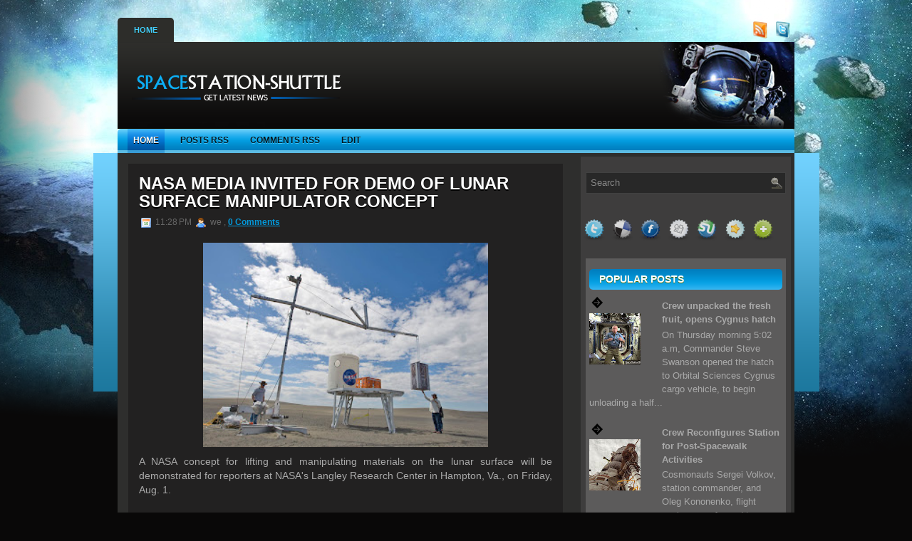

--- FILE ---
content_type: text/html; charset=UTF-8
request_url: https://spacestation-shuttle.blogspot.com/2008/07/nasa-media-invited-for-demo-of-lunar.html
body_size: 27515
content:
<!DOCTYPE html>
<html dir='ltr' xmlns='http://www.w3.org/1999/xhtml' xmlns:b='http://www.google.com/2005/gml/b' xmlns:data='http://www.google.com/2005/gml/data' xmlns:expr='http://www.google.com/2005/gml/expr'>
<head>
<link href='https://www.blogger.com/static/v1/widgets/2944754296-widget_css_bundle.css' rel='stylesheet' type='text/css'/>
<meta content='text/html; charset=UTF-8' http-equiv='Content-Type'/>
<meta content='blogger' name='generator'/>
<link href='https://spacestation-shuttle.blogspot.com/favicon.ico' rel='icon' type='image/x-icon'/>
<link href='http://spacestation-shuttle.blogspot.com/2008/07/nasa-media-invited-for-demo-of-lunar.html' rel='canonical'/>
<link rel="alternate" type="application/atom+xml" title="NASA Space News, International Space Station Shuttle Missions Google Earth Science Technology  - Atom" href="https://spacestation-shuttle.blogspot.com/feeds/posts/default" />
<link rel="alternate" type="application/rss+xml" title="NASA Space News, International Space Station Shuttle Missions Google Earth Science Technology  - RSS" href="https://spacestation-shuttle.blogspot.com/feeds/posts/default?alt=rss" />
<link rel="service.post" type="application/atom+xml" title="NASA Space News, International Space Station Shuttle Missions Google Earth Science Technology  - Atom" href="https://www.blogger.com/feeds/1205796008215741128/posts/default" />

<link rel="alternate" type="application/atom+xml" title="NASA Space News, International Space Station Shuttle Missions Google Earth Science Technology  - Atom" href="https://spacestation-shuttle.blogspot.com/feeds/5700420156737806602/comments/default" />
<!--Can't find substitution for tag [blog.ieCssRetrofitLinks]-->
<link href='https://blogger.googleusercontent.com/img/b/R29vZ2xl/AVvXsEhq_7ukBNEiAYmZpJJRgBGh1rk4cd1jl6LfHaV5jdsIZQH0ieO2Mdnpi6z2gCfCfDy-W34Wi15IDr6086UQImGhUwz7Q2TC0hmcNG98LEiuQu6334Qxt6X_oZg7sZEygDReXWapifGG8ok/s320/1.jpg' rel='image_src'/>
<meta content='http://spacestation-shuttle.blogspot.com/2008/07/nasa-media-invited-for-demo-of-lunar.html' property='og:url'/>
<meta content='NASA MEDIA INVITED FOR DEMO OF LUNAR SURFACE MANIPULATOR CONCEPT' property='og:title'/>
<meta content='A NASA concept for lifting and manipulating materials on the lunar surface  will be demonstrated for reporters at NASA&#39;s Langley Research Ce...' property='og:description'/>
<meta content='https://blogger.googleusercontent.com/img/b/R29vZ2xl/AVvXsEhq_7ukBNEiAYmZpJJRgBGh1rk4cd1jl6LfHaV5jdsIZQH0ieO2Mdnpi6z2gCfCfDy-W34Wi15IDr6086UQImGhUwz7Q2TC0hmcNG98LEiuQu6334Qxt6X_oZg7sZEygDReXWapifGG8ok/w1200-h630-p-k-no-nu/1.jpg' property='og:image'/>
<title>NASA Space News, International Space Station Shuttle Missions Google Earth Science Technology : NASA MEDIA INVITED FOR DEMO OF LUNAR SURFACE MANIPULATOR CONCEPT</title>
<style id='page-skin-1' type='text/css'><!--
/*
-----------------------------------------------
Blogger Template Style
-----------------------------------------------
Name           : AnimeWorld Blogger Template
Converted by   : Kumar
Converters URI : http://www.bloggertheme.net/
-----------------------------------------------
WP.Author Name : NewWpThemes.com
WP.Author URI  : http://newwpthemes.com/
License:  This free Blogger template is licensed under the Creative Commons Attribution 3.0 License, which permits both personal and commercial use.
However, to satisfy the 'attribution' clause of the license, you are required to keep the footer links intact which provides due credit to its authors. For more specific details about the license, you may visit the URL below:
http://creativecommons.org/licenses/by/3.0/
----------------------------------------------- */
/* Use this with templates/template-twocol.html */
body#layout #subscription,body#layout #topsearch,body#layout #footer,body#layout #footer2 {display:none;}*{margin:0;padding:0}#navbar-iframe{display:none}
/* -----------------------------------------------------------------------
Blueprint CSS Framework 0.8
http://blueprintcss.org
* Copyright (c) 2007-Present. See LICENSE for more info.
* See README for instructions on how to use Blueprint.
* For credits and origins, see AUTHORS.
* This is a compressed file. See the sources in the 'src' directory.
----------------------------------------------------------------------- */
/* reset.css */
html, body, div, span, object, iframe, h1, h2, h3, h4, h5, h6, p, blockquote, pre, a, abbr, acronym, address, code, del, dfn, em, img, q, dl, dt, dd, ol, ul, li, fieldset, form, label, legend, table, caption, tbody, tfoot, thead, tr, th, td {margin:0;padding:0;border:0;font-weight:inherit;font-style:inherit;font-size:100%;font-family:inherit;vertical-align:baseline;}
body {line-height:1.5;}
table {border-collapse:separate;border-spacing:0;}
caption, th, td {text-align:left;font-weight:normal;}
table, td, th {vertical-align:middle;}
blockquote:before, blockquote:after, q:before, q:after {content:"";}
blockquote, q {quotes:"" "";}
a img {border:none;}
/* typography.css */
body {font-size:75%;color:#222;background:#fff;font-family:"Helvetica Neue", Arial, Helvetica, sans-serif;}
h1, h2, h3, h4, h5, h6 {font-weight:normal;color:#111;}
h1 {font-size:3em;line-height:1;margin-bottom:0.5em;}
h2 {font-size:2em;margin-bottom:0.75em;}
h3 {font-size:1.5em;line-height:1;margin-bottom:1em;}
h4 {font-size:1.2em;line-height:1.25;margin-bottom:1.25em;}
h5 {font-size:1em;font-weight:bold;margin-bottom:1.5em;}
h6 {font-size:1em;font-weight:bold;}
h1 img, h2 img, h3 img, h4 img, h5 img, h6 img {margin:0;}
p {margin:0 0 1.5em;}
p img.left {float:left;margin:1.5em 1.5em 1.5em 0;padding:0;}
p img.right {float:right;margin:1.5em 0 1.5em 1.5em;}
a:focus, a:hover {color:#000;}
a {color:#039add;text-decoration:underline;}
blockquote {margin:1.5em;color:#666;font-style:italic;}
strong {font-weight:bold;}
em, dfn {font-style:italic;}
dfn {font-weight:bold;}
sup, sub {line-height:0;}
abbr, acronym {border-bottom:1px dotted #666;}
address {margin:0 0 1.5em;font-style:italic;}
del {color:#666;}
pre {margin:1.5em 0;white-space:pre;}
pre, code, tt {font:1em 'andale mono', 'lucida console', monospace;line-height:1.5;}
li ul, li ol {margin:0 1.5em;}
ul, ol {margin:0 1.5em 1.5em 1.5em;}
ul {list-style-type:disc;}
ol {list-style-type:decimal;}
dl {margin:0 0 1.5em 0;}
dl dt {font-weight:bold;}
dd {margin-left:1.5em;}
table {margin-bottom:1.4em;width:100%;}
th {font-weight:bold;}
thead th {background:#c3d9ff;}
th, td, caption {padding:4px 10px 4px 5px;}
tr.even td {background:#e5ecf9;}
tfoot {font-style:italic;}
caption {background:#eee;}
.small {font-size:.8em;margin-bottom:1.875em;line-height:1.875em;}
.large {font-size:1.2em;line-height:2.5em;margin-bottom:1.25em;}
.hide {display:none;}
.quiet {color:#666;}
.loud {color:#000;}
.highlight {background:#ff0;}
.added {background:#060;color:#fff;}
.removed {background:#900;color:#fff;}
.first {margin-left:0;padding-left:0;}
.last {margin-right:0;padding-right:0;}
.top {margin-top:0;padding-top:0;}
.bottom {margin-bottom:0;padding-bottom:0;}
/* forms.css */
label {font-weight:bold;}
fieldset {padding:1.4em;margin:0 0 1.5em 0;border:1px solid #ccc;}
legend {font-weight:bold;font-size:1.2em;}
input.text, input.title, textarea, select {margin:0.5em 0;border:1px solid #bbb;}
input.text:focus, input.title:focus, textarea:focus, select:focus {border:1px solid #666;}
input.text, input.title {width:300px;padding:5px;}
input.title {font-size:1.5em;}
textarea {width:390px;height:250px;padding:5px;}
.error, .notice, .success {padding:.8em;margin-bottom:1em;border:2px solid #ddd;}
.error {background:#FBE3E4;color:#8a1f11;border-color:#FBC2C4;}
.notice {background:#FFF6BF;color:#514721;border-color:#FFD324;}
.success {background:#E6EFC2;color:#264409;border-color:#C6D880;}
.error a {color:#8a1f11;}
.notice a {color:#514721;}
.success a {color:#264409;}
/* grid.css */
.container {width:950px;margin:0 auto;}
.showgrid {background:url(src/grid.png);}
.column, div.span-1, div.span-2, div.span-3, div.span-4, div.span-5, div.span-6, div.span-7, div.span-8, div.span-9, div.span-10, div.span-11, div.span-12, div.span-13, div.span-14, div.span-15, div.span-16, div.span-17, div.span-18, div.span-19, div.span-20, div.span-21, div.span-22, div.span-23, div.span-24 {float:left;margin-right:10px;}
.last, div.last {margin-right:0;}
.span-1 {width:30px;}
.span-2 {width:70px;}
.span-3 {width:110px;}
.span-4 {width:150px;}
.span-5 {width:190px;}
.span-6 {width:230px;}
.span-7 {width:270px;}
.span-8 {width:310px;}
.span-9 {width:350px;}
.span-10 {width:390px;}
.span-11 {width:430px;}
.span-12 {width:470px;}
.span-13 {width:510px;}
.span-14 {width:550px;}
.span-15 {width:590px;}
.span-16 {width:630px;}
.span-17 {width:670px;}
.span-18 {width:710px;}
.span-19 {width:750px;}
.span-20 {width:790px;}
.span-21 {width:830px;}
.span-22 {width:870px;}
.span-23 {width:910px;}
.span-24, div.span-24 {width:950px;margin:0;}
input.span-1, textarea.span-1, input.span-2, textarea.span-2, input.span-3, textarea.span-3, input.span-4, textarea.span-4, input.span-5, textarea.span-5, input.span-6, textarea.span-6, input.span-7, textarea.span-7, input.span-8, textarea.span-8, input.span-9, textarea.span-9, input.span-10, textarea.span-10, input.span-11, textarea.span-11, input.span-12, textarea.span-12, input.span-13, textarea.span-13, input.span-14, textarea.span-14, input.span-15, textarea.span-15, input.span-16, textarea.span-16, input.span-17, textarea.span-17, input.span-18, textarea.span-18, input.span-19, textarea.span-19, input.span-20, textarea.span-20, input.span-21, textarea.span-21, input.span-22, textarea.span-22, input.span-23, textarea.span-23, input.span-24, textarea.span-24 {border-left-width:1px!important;border-right-width:1px!important;padding-left:5px!important;padding-right:5px!important;}
input.span-1, textarea.span-1 {width:18px!important;}
input.span-2, textarea.span-2 {width:58px!important;}
input.span-3, textarea.span-3 {width:98px!important;}
input.span-4, textarea.span-4 {width:138px!important;}
input.span-5, textarea.span-5 {width:178px!important;}
input.span-6, textarea.span-6 {width:218px!important;}
input.span-7, textarea.span-7 {width:258px!important;}
input.span-8, textarea.span-8 {width:298px!important;}
input.span-9, textarea.span-9 {width:338px!important;}
input.span-10, textarea.span-10 {width:378px!important;}
input.span-11, textarea.span-11 {width:418px!important;}
input.span-12, textarea.span-12 {width:458px!important;}
input.span-13, textarea.span-13 {width:498px!important;}
input.span-14, textarea.span-14 {width:538px!important;}
input.span-15, textarea.span-15 {width:578px!important;}
input.span-16, textarea.span-16 {width:618px!important;}
input.span-17, textarea.span-17 {width:658px!important;}
input.span-18, textarea.span-18 {width:698px!important;}
input.span-19, textarea.span-19 {width:738px!important;}
input.span-20, textarea.span-20 {width:778px!important;}
input.span-21, textarea.span-21 {width:818px!important;}
input.span-22, textarea.span-22 {width:858px!important;}
input.span-23, textarea.span-23 {width:898px!important;}
input.span-24, textarea.span-24 {width:938px!important;}
.append-1 {padding-right:40px;}
.append-2 {padding-right:80px;}
.append-3 {padding-right:120px;}
.append-4 {padding-right:160px;}
.append-5 {padding-right:200px;}
.append-6 {padding-right:240px;}
.append-7 {padding-right:280px;}
.append-8 {padding-right:320px;}
.append-9 {padding-right:360px;}
.append-10 {padding-right:400px;}
.append-11 {padding-right:440px;}
.append-12 {padding-right:480px;}
.append-13 {padding-right:520px;}
.append-14 {padding-right:560px;}
.append-15 {padding-right:600px;}
.append-16 {padding-right:640px;}
.append-17 {padding-right:680px;}
.append-18 {padding-right:720px;}
.append-19 {padding-right:760px;}
.append-20 {padding-right:800px;}
.append-21 {padding-right:840px;}
.append-22 {padding-right:880px;}
.append-23 {padding-right:920px;}
.prepend-1 {padding-left:40px;}
.prepend-2 {padding-left:80px;}
.prepend-3 {padding-left:120px;}
.prepend-4 {padding-left:160px;}
.prepend-5 {padding-left:200px;}
.prepend-6 {padding-left:240px;}
.prepend-7 {padding-left:280px;}
.prepend-8 {padding-left:320px;}
.prepend-9 {padding-left:360px;}
.prepend-10 {padding-left:400px;}
.prepend-11 {padding-left:440px;}
.prepend-12 {padding-left:480px;}
.prepend-13 {padding-left:520px;}
.prepend-14 {padding-left:560px;}
.prepend-15 {padding-left:600px;}
.prepend-16 {padding-left:640px;}
.prepend-17 {padding-left:680px;}
.prepend-18 {padding-left:720px;}
.prepend-19 {padding-left:760px;}
.prepend-20 {padding-left:800px;}
.prepend-21 {padding-left:840px;}
.prepend-22 {padding-left:880px;}
.prepend-23 {padding-left:920px;}
div.border {padding-right:4px;margin-right:5px;border-right:1px solid #eee;}
div.colborder {padding-right:24px;margin-right:25px;border-right:1px solid #eee;}
.pull-1 {margin-left:-40px;}
.pull-2 {margin-left:-80px;}
.pull-3 {margin-left:-120px;}
.pull-4 {margin-left:-160px;}
.pull-5 {margin-left:-200px;}
.pull-6 {margin-left:-240px;}
.pull-7 {margin-left:-280px;}
.pull-8 {margin-left:-320px;}
.pull-9 {margin-left:-360px;}
.pull-10 {margin-left:-400px;}
.pull-11 {margin-left:-440px;}
.pull-12 {margin-left:-480px;}
.pull-13 {margin-left:-520px;}
.pull-14 {margin-left:-560px;}
.pull-15 {margin-left:-600px;}
.pull-16 {margin-left:-640px;}
.pull-17 {margin-left:-680px;}
.pull-18 {margin-left:-720px;}
.pull-19 {margin-left:-760px;}
.pull-20 {margin-left:-800px;}
.pull-21 {margin-left:-840px;}
.pull-22 {margin-left:-880px;}
.pull-23 {margin-left:-920px;}
.pull-24 {margin-left:-960px;}
.pull-1, .pull-2, .pull-3, .pull-4, .pull-5, .pull-6, .pull-7, .pull-8, .pull-9, .pull-10, .pull-11, .pull-12, .pull-13, .pull-14, .pull-15, .pull-16, .pull-17, .pull-18, .pull-19, .pull-20, .pull-21, .pull-22, .pull-23, .pull-24 {float:left;position:relative;}
.push-1 {margin:0 -40px 1.5em 40px;}
.push-2 {margin:0 -80px 1.5em 80px;}
.push-3 {margin:0 -120px 1.5em 120px;}
.push-4 {margin:0 -160px 1.5em 160px;}
.push-5 {margin:0 -200px 1.5em 200px;}
.push-6 {margin:0 -240px 1.5em 240px;}
.push-7 {margin:0 -280px 1.5em 280px;}
.push-8 {margin:0 -320px 1.5em 320px;}
.push-9 {margin:0 -360px 1.5em 360px;}
.push-10 {margin:0 -400px 1.5em 400px;}
.push-11 {margin:0 -440px 1.5em 440px;}
.push-12 {margin:0 -480px 1.5em 480px;}
.push-13 {margin:0 -520px 1.5em 520px;}
.push-14 {margin:0 -560px 1.5em 560px;}
.push-15 {margin:0 -600px 1.5em 600px;}
.push-16 {margin:0 -640px 1.5em 640px;}
.push-17 {margin:0 -680px 1.5em 680px;}
.push-18 {margin:0 -720px 1.5em 720px;}
.push-19 {margin:0 -760px 1.5em 760px;}
.push-20 {margin:0 -800px 1.5em 800px;}
.push-21 {margin:0 -840px 1.5em 840px;}
.push-22 {margin:0 -880px 1.5em 880px;}
.push-23 {margin:0 -920px 1.5em 920px;}
.push-24 {margin:0 -960px 1.5em 960px;}
.push-1, .push-2, .push-3, .push-4, .push-5, .push-6, .push-7, .push-8, .push-9, .push-10, .push-11, .push-12, .push-13, .push-14, .push-15, .push-16, .push-17, .push-18, .push-19, .push-20, .push-21, .push-22, .push-23, .push-24 {float:right;position:relative;}
.prepend-top {margin-top:1.5em;}
.append-bottom {margin-bottom:1.5em;}
.box {padding:1.5em;margin-bottom:1.5em;background:#E5ECF9;}
hr {background:#ddd;color:#ddd;clear:both;float:none;width:100%;height:.1em;margin:0 0 1.45em;border:none;}
hr.space {background:#fff;color:#fff;}
.clearfix:after, .container:after {content:"\0020";display:block;height:0;clear:both;visibility:hidden;overflow:hidden;}
.clearfix, .container {display:block;}
.clear {clear:both;}
/* -----------------------------------------------------------------------
Blueprint CSS Framework 0.8
http://blueprintcss.org
* Copyright (c) 2007-Present. See LICENSE for more info.
* See README for instructions on how to use Blueprint.
* For credits and origins, see AUTHORS.
* This is a compressed file. See the sources in the 'src' directory.
----------------------------------------------------------------------- */
/* print.css */
body {line-height:1.5;font-family:"Helvetica Neue", Arial, Helvetica, sans-serif;color:#000;background:none;font-size:10pt;}
.container {background:none;}
hr {background:#ccc;color:#ccc;width:100%;height:2px;margin:2em 0;padding:0;border:none;}
hr.space {background:#fff;color:#fff;}
h1, h2, h3, h4, h5, h6 {font-family:"Helvetica Neue", Arial, "Lucida Grande", sans-serif;}
code {font:.9em "Courier New", Monaco, Courier, monospace;}
img {margin:1.5em 1.5em 1.5em 0; max-width: 100%; /* not working in IE6*/}
a img {border:none; max-width: 100%; /* not working in IE6*/}
p img.top {margin-top:0;}
blockquote {margin:1.5em;padding:1em;font-style:italic;font-size:.9em;}
.small {font-size:.9em;}
.large {font-size:1.1em;}
.quiet {color:#999;}
.hide {display:none;}
a:link, a:visited {background:transparent;font-weight:700;text-decoration:underline;}
a:link:after, a:visited:after {font-size:90%;}
/* LAYOUT */
body {
background: #090808 url(https://blogger.googleusercontent.com/img/b/R29vZ2xl/AVvXsEhwpRUfFiJr7uiwmo5bCtH8DKpKYFPLwsynQEATYt7ESRtJ8y3puSIvJwEfwTjnRTB1noZ6tVfQP1jthQOlWEVp0oUlN_P2URoIlZMWiqj0hDobjr7Zl1IEfg82r3NrYUtQPwbhlgwfmJz0/s1600/bg.png) top center no-repeat;
}
#wrapper {
background: url(https://blogger.googleusercontent.com/img/b/R29vZ2xl/AVvXsEiwTXFIaVvxltl2pNcq1mS5cBcG4USxlODp5jot7LpvpxRsFh2Y3xb4HIZune6enVzjbBWWlTzPQmPly7RYbFtawJuDGmoMAkznJ92Czx4UFQzwi5kZ4faG0UDpvS-H5zLeWPulZg4VC3oa/s1600/wrapper-background.png) center 215px no-repeat;
}
#container {
}
#contentwrap {
background: #2e2e2d;
}
a {
color: #039add;
}
a:hover {
color: #03a3ea;
}
/* HEADER */
#header {
height: 122px;
background-color: #2d2d2a;
background-image: url(https://blogger.googleusercontent.com/img/b/R29vZ2xl/AVvXsEh6Ve_K5I0KYlJKc4LLEF2JrFmCX1y6YZ-PKijmJI7zncRYbkGTtxu7NUjDROnZRBRgje2yzyOtXX_RgLLrzj6V3555wQDrHA3M3G70jntMeaJfrjDRcAjK5srMcmFCeEZEkB1VEiOqhTCQ/s1600/banner-bg.png);
background-repeat:no-repeat;
background-position: right top;
}
#header h1 {
margin-bottom: 0px !important;
padding: 26px 0 0 15px;
font-weight: normal;
font-family: Arial, Helvetica, Sans-serif;
font-weight: bold;
text-transform: uppercase;
font-size: 44px;
}
#header h1 a, #header h1 a:visited {
color: #9fd00b;
text-decoration: none;
}
#header h2 {
color: #fff;
padding-left: 15px;
font-size: 14px;
line-height: 14px;
font-family: Arial, Helvetica, Sans-serif;
}
.logoimg {
margin: 38px 0 0 15px;
}
.feedtwitter {
margin-top: 30px !important;
text-align: right;
}
/* NAVIGATION MENUS */
#pagemenucontainer {
height: 34px;
margin-top: 25px;
padding: 0 8px;
background: #2d2d2a;
float: left;
-moz-border-radius: 5px 5px 0 0;
-khtml-border-radius: 5px 5px 0 0;
-webkit-border-radius: 5px 5px 0 0;
border-radius: 5px 5px 0 0;
}
#pagemenu {
height: 34px;
float: left;
}
#pagemenu, #pagemenu ul {
padding: 0;
margin: 0;
list-style: none;
line-height: 1;
}
#pagemenu {
margin-bottom: 1px;
}
#pagemenu ul {
float: left;
list-style: none;
margin: 0px 0px 0px 0px;
padding: 0px;
}
#pagemenu li {
float: left;
list-style: none;
margin: 0px;
padding: 0px;
}
#pagemenu ul li {
list-style: none;
margin: 0px;
padding: 0px;
}
#pagemenu li a, #pagemenu li a:link {
color: #999797;
display: block;
margin: 0px;
padding: 12px 15px 12px 15px;
text-decoration: none;
font-weight: bold;
text-transform: uppercase;
font-size: 11px;
font-family: Arial, Helvetica, sans-serif;
text-shadow: 0 1px 0 #1c1c1c;
}
#pagemenu li a:hover, #pagemenu li a:active{
color: #43ccff;
display: block;
text-decoration: none;
text-shadow: 0 1px 0 #1c2500;
}
#pagemenu  li.current_page_item a {
color: #43ccff;
text-decoration: none;
text-shadow: 0 1px 0 #1c2500;
}
#pagemenu li:hover, #pagemenu li.sfhover {
position: static;
}
.navcontainer {
height: 34px;
background: url(https://blogger.googleusercontent.com/img/b/R29vZ2xl/AVvXsEieYEDjghQtis4wT77jKmtCbr5sAa_3t6mIgD5M-NgxeWlgcN14CoqN2K5ZdSNa4rgY8zksmw_Hua3Z84X35GmamsdX5cQ207ye6WbXJe-ri5h934uOBkP7HukV3CG1NvJXpNY5pC_72MUf/s1600/nav-background.png) top left repeat-x;
padding-left: 14px;
-moz-border-radius: 5px 5px 0 0;
-khtml-border-radius: 5px 5px 0 0;
-webkit-border-radius: 5px 5px 0 0;
border-radius: 5px 5px 0 0;
}
#nav {
height: 34px;
}
#nav, #nav ul {
padding: 0;
margin: 0;
list-style: none;
line-height: 1;
}
#nav {
margin-bottom: 1px;
}
#nav ul {
float: left;
list-style: none;
margin: 0px 0px 0px 0px;
padding: 0px;
}
#nav li {
float: left;
list-style: none;
margin: 0px;
padding: 0px;
}
#nav ul li {
list-style: none;
margin: 0px;
padding: 0px;
}
#nav li a, #nav li a:link {
color: #06161d;
display: block;
margin: 0px 14px 0px 0;
padding: 10px 8px 12px 8px;
text-decoration: none;
font-size: 12px;
font-weight: bold;
text-transform: uppercase;
font-family: Arial, Helvetica, Sans-serif;
text-shadow: 0 1px 0 #3bc5ff;
}
#nav li a:hover, #nav li a:active {
color: #fff;
display: block;
text-decoration: none;
background: url(https://blogger.googleusercontent.com/img/b/R29vZ2xl/AVvXsEhDQFUzHjjYI7fSyNmL0obSQCZmazh18qswfUNjdM8_yIFmv2f4n0N7lVhcGKdcfpoJ7e6s0WY9-pI5T56ltHLvaOPbPytADyBmJIzWnQTutXYPo1z4zVZihjUn4JeTUuQe76G3HP4otiQB/s1600/nav-background-hover.png) top left repeat-x;
text-shadow: 0 1px 0 #000;
}
#nav  li.current-cat a {
color:#fff;
text-shadow: 0 1px 0 #000;
background: url(https://blogger.googleusercontent.com/img/b/R29vZ2xl/AVvXsEhDQFUzHjjYI7fSyNmL0obSQCZmazh18qswfUNjdM8_yIFmv2f4n0N7lVhcGKdcfpoJ7e6s0WY9-pI5T56ltHLvaOPbPytADyBmJIzWnQTutXYPo1z4zVZihjUn4JeTUuQe76G3HP4otiQB/s1600/nav-background-hover.png) top left repeat-x;
}
#nav li:hover, #nav li.sfhover {
position: static;
}
/* CONTENT */
#slider-holder{width: 610px;height: 320px;overflow: hidden;
margin-bottom:-10px; margin-left:17px; margin-top:-20px;padding: 15px 0 0 0;}
#s3slider { width: 610px; /* important to be same as image width */
height: 320px; /* important to be same as image height */position: relative; /* important */overflow: hidden; /* important */}
#s3sliderContent {width: 610px; /* important to be same as image width or wider */
position: absolute; /* important */top: 0; /* important */margin-left: 0; /* important */}
.s3sliderImage {float: left; /* important */ position: relative; /* important */ display: none; /* important */}
.s3sliderImage span { position: absolute; /* important */ left: 0; font-weight: 700; font-size: 0.834em; color: #ffffff;  padding: 20px 15px 50px 13px;  height: 73px;  width: 610px;  background-color: #4e4d3c;
filter: alpha(opacity=70); /* here you can set the opacity of box with text */
-moz-opacity: 0.7; /* here you can set the opacity of box with text */
-khtml-opacity: 0.7; /* here you can set the opacity of box with text */
opacity: 0.7; /* here you can set the opacity of box with text */
display: none; /* important */bottom: 0;/*
if you put
top: 0; -> the box with text will be shown at the top of the image
if you put
bottom: 0; -> the box with text will be shown at the bottom of the image*/}
.s3sliderImage span a.featured-title:link,
.s3sliderImage span a.featured-title:visited{color: #fff;padding: 0px 0px 2px 0px;font-size: 1.167em;}
.s3sliderImage span a.featured-title:hover{color: #999;}
.s3sliderImage span a:link,
.s3sliderImage span a:visited{color: #888;}
.s3sliderImage span a:hover{color: #555;}
#content {
padding: 15px 5px 15px 15px;
color: #a9a9a9;
}
pre { overflow: auto;
width: 470px;
}
.post {
padding: 15px;
margin-bottom: 20px;
border-bottom: 1px solid #373737;background-color: #222121;
}
.post p {
margin-bottom: 10px;
}
.title {
margin: 0 0 8px 0;
padding: 0px;
line-height: 25px;
font-size: 24px;
font-family: Arial, Helvetica, Sans-serif;
font-weight: bold;
color: #fff;
}
.title a {
text-decoration: none;
color: #fff;
text-shadow: 0 2px 0 #000;
}
.title a:hover {
text-decoration: none;
color: #03a3ea;
text-shadow: none;
}
.pagetitle {
margin-bottom: 20px;
line-height: 22px;
font-family: Arial, Verdana;
text-decoration: underline;
}
.readmorecontent {
text-align: right;
}
a.readmore {
padding: 4px 15px;
text-decoration: none;
font-size: 12px;
background: #3e3d3d;
color: #fff;
}
a.readmore:hover {
background: #028fd0;
color: #fff;
}
.postdate {
font-size: 12px;
font-family: Arial, Helvetica, Sans-serif;
color: #666;
}
.postmeta {
font-size: 11px;
padding: 2px 4px;
font-family: Arial, Verdana;
}
.postdate img, .postmeta img {
border: none;
vertical-align: middle;
margin:2px;
}
.entry {
text-align: justify;
line-height: 20px;
padding-top: 8px;
font-family: Arial, Verdana;
font-size: 14px;
}
.navigation {
padding: 10px 0;
}
blockquote {
overflow: hidden;
padding-left: 9px;
font-style: italic;
color: #666;
border-left: 3px solid #CADAE7;
}
img.wp-smiley {
max-height: 12px;
margin: 0;
padding: 0;
border: none;
}
.aligncenter,
div.aligncenter {
display: block;
margin-left: auto;
margin-right: auto;
}
.alignleft {
float: left;
}
.alignright {
float: right;
}
/* SIDEBAR(S) */
.sidebaradbox {
margin-top: 10px;
text-align:center;
}
.ad125 {
margin: 6px;
}
.sidebar {
margin: 5px 5px 10px 10px;
font-size: 13px; padding:7px;
color: #a9a9a9;background-color: #3e3d3d;
}
.sidebar a {
text-decoration: none;
color: #a9a9a9;
}
.sidebar a:hover {
text-decoration: underline;
color:#03a3ea;
}
#search {
border: 1px solid #414141;
height: 28px;
padding: 0;
background: #282828;
text-align: right;
margin-top: 15px;
}
#search input {
border: 0;
background: none;
color: #8a8a8a;
}
#s {
width: 240px;
padding: 4px;
margin:2px 0 0 0;
background: none;
}
#topsearch #search {
margin-top: 15px;
padding-right: 4px;
}
#topsearch #s {
width: 244px;
}
/* Social icons */
.addthis_toolbox {
padding: 15px 0 0px 0;
text-align: center;
}
.addthis_toolbox .custom_images a
{
width: 32px;
height: 32px;
margin: 0 -8px 0 -8px;
padding: 0;
}
.addthis_toolbox .custom_images a:hover img
{
opacity: 1;
}
.addthis_toolbox .custom_images a img
{
opacity: 0.85;
}
.sidebarvideo {
}
.sidebar h2 {
margin: 10px 0 0 0;
padding: 8px 0 8px 14px;
text-align: left;
background: url(https://blogger.googleusercontent.com/img/b/R29vZ2xl/AVvXsEg4rdh1fTnhHa6aOe5xFNX_WLBvsNYdOsJ30rYchsC-muHqoL2FDumUTQDlHAWERg6_XV0GNBqSoRnpzcR2McNVsVxcIIUj54AiyYoxYC_T_sNHSca1_ix88X15Soq6hNEH77raZ5mcio5f/s1600/sidebar_hd_bakcgr.png) top left repeat-x;
font-size: 14px;
line-height: 13px;
color: #fff;
font-family: Arial, Helvetica, Sans-serif;
font-weight: bold;
text-transform: uppercase;
text-shadow: 0 1px 0 #4f6b08;
-moz-border-radius: 5px;
-khtml-border-radius: 5px;
-webkit-border-radius: 5px;
border-radius: 5px;
}
.sidebar ul {
list-style-type: none;background-color:#5c5b5b;
margin: 0px 0px 10px 0px;
padding: 5px;
}
.sidebar ul li {
list-style-type: none;
margin: 0px 0px 5px 0px;
padding: 0px;
}
.sidebar ul ul {
list-style-type: none;
margin: 0px;
padding: 0px;
}
.sidebar ul li li {
padding: 4px 6px 6px 27px;
margin-top: 4px;
background-image: url(https://blogger.googleusercontent.com/img/b/R29vZ2xl/AVvXsEjSW4WrBXw3y89W-PDciPOhhMR4h9hR6xiwuvUj8ehuIQ0hFkEzP1kuEgTxFxG6Ei4Quw_rimvnZY9yl8zqoR2DRzpHOo9r0RPZTuMy9cWgsI1HRYGAbNSeppAgNtXNOUzlfmYzxw5wKGg/s1600/image-arrow.png);
background-repeat: no-repeat;
background-position: 3px 6px;
}
.sidebar ul li {
padding: 4px 6px 6px 27px;
margin-top: 4px;
background-image: url(https://blogger.googleusercontent.com/img/b/R29vZ2xl/AVvXsEjSW4WrBXw3y89W-PDciPOhhMR4h9hR6xiwuvUj8ehuIQ0hFkEzP1kuEgTxFxG6Ei4Quw_rimvnZY9yl8zqoR2DRzpHOo9r0RPZTuMy9cWgsI1HRYGAbNSeppAgNtXNOUzlfmYzxw5wKGg/s1600/image-arrow.png);
background-repeat: no-repeat;
background-position: 3px 6px;
}
/* FOOTER */
#footer {
padding: 22px 0 5px 0;
border-top: 6px solid #03a3ea;
text-align: center;
color: #fff;
font-size: 13px;
}
#footer a {
color: #fff;
}
#footer a:hover {
text-decoration: none;
}
#footer2 {
color: #3e3d3d;
font-size: 11px;
text-align: center;
padding: 10px;
}
#footer2 a {
color: #3e3d3d;
text-decoration: none;
}
/* COMMENTS */
#comments{ background-color:#403f3f;padding:15px;}
#comments h3 {
margin-bottom: 5px;font-size:16px;color:#858383;
}
#commentform input {
width: 140px;
padding: 2px;
margin: 5px 5px 1px 0;
}
#commentform {
margin: 5px 10px 0 0;
}
#commentform textarea {
width: 80%;
padding: 2px;
}
#respond:after {
content: ".";
display: block;
height: 0;
clear: both;
visibility: hidden;
}
#commentform #submit {
margin: 0 0 5px auto;
float: right;
}
.alt {
margin: 0;
padding: 10px;
}
.commentlist {
padding: 0;
text-align: justify;
}
.commentlist li {
margin: 15px 0 10px;
padding: 5px 5px 10px 10px;
list-style: none;
}
.commentlist li ul li {
margin-right: -5px;
margin-left: 10px;
}
.commentlist p {
margin: 10px 5px 10px 0;
}
.children { padding: 0; }
#commentform p {
margin: 5px 0;
}
.nocomments {
text-align: center;
margin: 0;
padding: 0;
}
.commentmetadata {
margin: 0;
display: block;
}
.post_thumbnail {
padding: 6px;
background: #3e3d3d;
border: 1px solid #525252;
margin: 0 10px 10px 0;
}
ol.commentlist .avatar-image-container{
position:relative;
float: left;
margin: 0;
padding: 0 2px 0px 0;
border:none;
}
.commentlist .avatar-image-container img {
background:url(https://blogger.googleusercontent.com/img/b/R29vZ2xl/AVvXsEhaM0I5QYSMiVQTT_JumIh_LlOCIBggfxIURd7LYsoAsORdTUrJg8CHAHpY1N7o1ll9ALT3lhQkWnmGFnxKroku4PBvpWmyDMamGsYY0FUbtn_0sP7R6-LXlwdsIItIzZhk0nYLxWrptzk/s1600/grav.png);
width:32px;
height:32px;
}
.reactions-label-cell {
line-height: 1.7em;
}
p.comment-footer {
padding: 15px 0 15px 0px;
}
.comment-form{
margin:25px 0px 0px 0px;
max-width:532px !important;
width:532px !important;
}
h4.backlinks{
font-family:"Helvetica Neue",Arial,"Lucida Grande",sans-serif;
font-size:1.5em;
line-height:1;
padding:0 0 15px 0px;
margin:0 0 10px 0px;
}
a.comment-link {
margin: 0px 0 0px 0px;
}
#blog-pager{
text-align: center;
padding: 0px 0 35px 0;
}
.feed-links{
}
.feed-links a:hover{
}
.feed-link{
}
.feed-link a:hover{
}
#backlinks-container{
}

--></style>
<script src="//ajax.googleapis.com/ajax/libs/jquery/1.3.2/jquery.js" type="text/javascript"></script>
<script type='text/javascript'><!--//--><![CDATA[//><!--
/* ------------------------------------------------------------------------
	s3Slider
	
	Developped By: Boban KariÃ…Â¡ik -> http://www.serie3.info/
        CSS Help: MÃƒÂ©szÃƒÂ¡ros RÃƒÂ³bert -> http://www.perspectived.com/
	Version: 1.0
	
	Copyright: Feel free to redistribute the script/modify it, as
			   long as you leave my infos at the top.
------------------------------------------------------------------------- */


(function($){  

    $.fn.s3Slider = function(vars) {       
        
        var element     = this;
        var timeOut     = (vars.timeOut != undefined) ? vars.timeOut : 4000;
        var current     = null;
        var timeOutFn   = null;
        var faderStat   = true;
        var mOver       = false;
        var items       = $("#" + element[0].id + "Content ." + element[0].id + "Image");
        var itemsSpan   = $("#" + element[0].id + "Content ." + element[0].id + "Image span");
            
        items.each(function(i) {
    
            $(items[i]).mouseover(function() {
               mOver = true;
            });
            
            $(items[i]).mouseout(function() {
                mOver   = false;
                fadeElement(true);
            });
            
        });
        
        var fadeElement = function(isMouseOut) {
            var thisTimeOut = (isMouseOut) ? (timeOut/2) : timeOut;
            thisTimeOut = (faderStat) ? 10 : thisTimeOut;
            if(items.length > 0) {
                timeOutFn = setTimeout(makeSlider, thisTimeOut);
            } else {
                console.log("Poof..");
            }
        }
        
        var makeSlider = function() {
            current = (current != null) ? current : items[(items.length-1)];
            var currNo      = jQuery.inArray(current, items) + 1
            currNo = (currNo == items.length) ? 0 : (currNo - 1);
            var newMargin   = $(element).width() * currNo;
            if(faderStat == true) {
                if(!mOver) {
                    $(items[currNo]).fadeIn((timeOut/6), function() {
                        if($(itemsSpan[currNo]).css('bottom') == 0) {
                            $(itemsSpan[currNo]).slideUp((timeOut/6), function() {
                                faderStat = false;
                                current = items[currNo];
                                if(!mOver) {
                                    fadeElement(false);
                                }
                            });
                        } else {
                            $(itemsSpan[currNo]).slideDown((timeOut/6), function() {
                                faderStat = false;
                                current = items[currNo];
                                if(!mOver) {
                                    fadeElement(false);
                                }
                            });
                        }
                    });
                }
            } else {
                if(!mOver) {
                    if($(itemsSpan[currNo]).css('bottom') == 0) {
                        $(itemsSpan[currNo]).slideDown((timeOut/6), function() {
                            $(items[currNo]).fadeOut((timeOut/6), function() {
                                faderStat = true;
                                current = items[(currNo+1)];
                                if(!mOver) {
                                    fadeElement(false);
                                }
                            });
                        });
                    } else {
                        $(itemsSpan[currNo]).slideUp((timeOut/6), function() {
                        $(items[currNo]).fadeOut((timeOut/6), function() {
                                faderStat = true;
                                current = items[(currNo+1)];
                                if(!mOver) {
                                    fadeElement(false);
                                }
                            });
                        });
                    }
                }
            }
        }
        
        makeSlider();

    };  

})(jQuery);  
//--><!]]></script>
<script type='text/javascript'>
$(document).ready(function() {
$('#s3slider').s3Slider({
timeOut: 4000
});
});
</script>
<SCRIPT type='text/javascript'> var thumbnail_mode = "no-float" ; summary_noimg = 550; summary_img = 500; img_thumb_height = 200; img_thumb_width = 250; </SCRIPT>
<script type='text/javascript'>
//<![CDATA[

function removeHtmlTag(strx,chop){ 
	if(strx.indexOf("<")!=-1)
	{
		var s = strx.split("<"); 
		for(var i=0;i<s.length;i++){ 
			if(s[i].indexOf(">")!=-1){ 
				s[i] = s[i].substring(s[i].indexOf(">")+1,s[i].length); 
			} 
		} 
		strx =  s.join(""); 
	}
	chop = (chop < strx.length-1) ? chop : strx.length-2; 
	while(strx.charAt(chop-1)!=' ' && strx.indexOf(' ',chop)!=-1) chop++; 
	strx = strx.substring(0,chop-1); 
	return strx+'...'; 
}

function createSummaryAndThumb(pID){
	var div = document.getElementById(pID);
	var imgtag = "";
	var img = div.getElementsByTagName("img");
	var summ = summary_noimg;
	if(img.length>=1) {	
		imgtag = '<span style="float:left;margin-top:-15px; padding:0px 0px 5px 0px;"><img src="'+img[0].src+'" width="'+img_thumb_width+'px" height="'+img_thumb_height+'px"/></span>';
		summ = summary_img;
	}
	
	var summary = imgtag + '<div>' + removeHtmlTag(div.innerHTML,summ) + '</div>';
	div.innerHTML = summary;
}




//]]>
</script>
<link href='https://www.blogger.com/dyn-css/authorization.css?targetBlogID=1205796008215741128&amp;zx=ae589d1d-11af-492d-9d20-6e0423810306' media='none' onload='if(media!=&#39;all&#39;)media=&#39;all&#39;' rel='stylesheet'/><noscript><link href='https://www.blogger.com/dyn-css/authorization.css?targetBlogID=1205796008215741128&amp;zx=ae589d1d-11af-492d-9d20-6e0423810306' rel='stylesheet'/></noscript>
<meta name='google-adsense-platform-account' content='ca-host-pub-1556223355139109'/>
<meta name='google-adsense-platform-domain' content='blogspot.com'/>

</head>
<body>
<div class='navbar section' id='navbar'><div class='widget Navbar' data-version='1' id='Navbar1'><script type="text/javascript">
    function setAttributeOnload(object, attribute, val) {
      if(window.addEventListener) {
        window.addEventListener('load',
          function(){ object[attribute] = val; }, false);
      } else {
        window.attachEvent('onload', function(){ object[attribute] = val; });
      }
    }
  </script>
<div id="navbar-iframe-container"></div>
<script type="text/javascript" src="https://apis.google.com/js/platform.js"></script>
<script type="text/javascript">
      gapi.load("gapi.iframes:gapi.iframes.style.bubble", function() {
        if (gapi.iframes && gapi.iframes.getContext) {
          gapi.iframes.getContext().openChild({
              url: 'https://www.blogger.com/navbar/1205796008215741128?po\x3d5700420156737806602\x26origin\x3dhttps://spacestation-shuttle.blogspot.com',
              where: document.getElementById("navbar-iframe-container"),
              id: "navbar-iframe"
          });
        }
      });
    </script><script type="text/javascript">
(function() {
var script = document.createElement('script');
script.type = 'text/javascript';
script.src = '//pagead2.googlesyndication.com/pagead/js/google_top_exp.js';
var head = document.getElementsByTagName('head')[0];
if (head) {
head.appendChild(script);
}})();
</script>
</div></div>
<!-- Wrapper -->
<div id='wrapper'>
<!-- Container -->
<div class='container' id='container'>
<!-- skip links for text browsers -->
<span id='skiplinks' style='display:none;'>
<a href='#main'>skip to main </a> |
      <a href='#sidebar'>skip to sidebar</a>
</span>
<div class='span-24'>
<div class='span-21'>
<div id='pagemenucontainer'>
<ul id='pagemenu'>
<li class='current_page_item'><a href='https://spacestation-shuttle.blogspot.com/' title='Home'>Home</a></li>
</ul>
</div>
</div>
<div class='span-3 feedtwitter last'>
<a href='https://spacestation-shuttle.blogspot.com/feeds/posts/default'><img src='https://blogger.googleusercontent.com/img/b/R29vZ2xl/AVvXsEgD76vqjnSVtifQ0sxoWdoaYN-wpgNarhD4b1-M6OBiIHoEX4Od4gtaMrq52EtF-sTH9IiLqnc-U1rdFwL3WEyUgLFrhxg6qhMQyp5JGAtPOg6CqhD02gsRuNzS50gidiE1OUmfC8lNk5c/s1600/rss.png' style='margin:0 4px 0 0;'/></a>
<a href='http://twitter.com/Your Twitter Name' title='Follow me!'><img src='https://blogger.googleusercontent.com/img/b/R29vZ2xl/AVvXsEgEcp50tj1DpzEXRUtU1piMeBh3LApwuxPTshi6ICudSE6SOKKh1HniUuNY3rPe2LGIu6IaIarcTttZiU9pfIlyXTMY_i-Zb3C5yDGiT4d05HaMBUbNMpIh82G-CNgot_7JzDYzG9uunAo/s1600/twitter.png' style='margin:0 4px 0 0; ' title='Follow me!'/></a>
</div>
</div>
<div class='span-24' id='header'>
<div class='span-12'>
<a href='https://spacestation-shuttle.blogspot.com/' title='Home'><img alt='BloggerTheme' class='logoimg' src='https://blogger.googleusercontent.com/img/b/R29vZ2xl/AVvXsEjYjXb78hv7e8ors_iYcY0t5-OTp0XSoeW0ygBQnKjjY67pRVI3PLl-PXvwhG2BEeN7Vds2627fSNQVHcM8mnOBzwbfyF3o6v50D2MW5C2wDJfcjbGtRpswrkh43NKL0VA-2T1H0JBKyQnn/s1600/logo.png' title='BloggerTheme'/></a>
</div>
</div>
<div class='span-24'>
<div class='navcontainer'>
<ul id='nav'>
<li class='current-cat'><a href='https://spacestation-shuttle.blogspot.com/' title='Home'>Home</a></li>
<li><a href='https://spacestation-shuttle.blogspot.com/feeds/posts/default' title='Posts RSS'>Posts RSS</a></li>
<li><a href='https://spacestation-shuttle.blogspot.com/feeds/comments/default' title='Comments RSS'>Comments RSS</a></li>
<li><a href='#' title='Edit this link'>Edit</a></li>
</ul>
</div>
</div>
<!-- Content -->
<div class='span-24' id='contentwrap'>
<div class='span-16'>
<div id='content'>
<div class='main section' id='main'><div class='widget Blog' data-version='1' id='Blog1'>
<div class='blog-posts hfeed'>
<!--Can't find substitution for tag [adStart]-->
<div class='post' id='post'>
<a name='5700420156737806602'></a>
<h2 class='title'>
<a href='https://spacestation-shuttle.blogspot.com/2008/07/nasa-media-invited-for-demo-of-lunar.html'>NASA MEDIA INVITED FOR DEMO OF LUNAR SURFACE MANIPULATOR CONCEPT</a>
</h2>
<div class='postdate'>
<img src="//4.bp.blogspot.com/_v5Bt2NHC-zQ/TJBfYI-xoUI/AAAAAAAAAbo/tAu4WdSrH5A/s1600/date.png">
11:28&#8239;PM
<img src="//3.bp.blogspot.com/_v5Bt2NHC-zQ/TJBfp1x1_LI/AAAAAAAAAdA/TwuRZ79wP90/s1600/user.png">
we
, 
		<a href='https://www.blogger.com/comment/fullpage/post/1205796008215741128/5700420156737806602' onclick=''>
0 Comments
		  
</a>
<span class='post-icons'>
<span class='item-control blog-admin pid-1184662859'>
<a href='https://www.blogger.com/post-edit.g?blogID=1205796008215741128&postID=5700420156737806602&from=pencil' title='Edit Post'>
<img alt="" class="icon-action" height="18" src="//www.blogger.com/img/icon18_edit_allbkg.gif" width="18">
</a>
</span>
</span>
</div>
<div class='post-header-line-1'></div>
<div class='entry'>
<p>
<div style="text-align: justify;"><a href="https://blogger.googleusercontent.com/img/b/R29vZ2xl/AVvXsEhq_7ukBNEiAYmZpJJRgBGh1rk4cd1jl6LfHaV5jdsIZQH0ieO2Mdnpi6z2gCfCfDy-W34Wi15IDr6086UQImGhUwz7Q2TC0hmcNG98LEiuQu6334Qxt6X_oZg7sZEygDReXWapifGG8ok/s1600-h/1.jpg" onblur="try {parent.deselectBloggerImageGracefully();} catch(e) {}"><img alt="" border="0" id="BLOGGER_PHOTO_ID_5228295930271142386" src="https://blogger.googleusercontent.com/img/b/R29vZ2xl/AVvXsEhq_7ukBNEiAYmZpJJRgBGh1rk4cd1jl6LfHaV5jdsIZQH0ieO2Mdnpi6z2gCfCfDy-W34Wi15IDr6086UQImGhUwz7Q2TC0hmcNG98LEiuQu6334Qxt6X_oZg7sZEygDReXWapifGG8ok/s320/1.jpg" style="margin: 0px auto 10px; display: block; text-align: center; cursor: pointer; width: 400px; height: 287px;" title="MEDIA INVITED FOR DEMO OF LUNAR SURFACE MANIPULATOR CONCEPT" /></a>A NASA concept for lifting and manipulating materials on the lunar surface  will be demonstrated for reporters at NASA's Langley Research Center in  Hampton, Va., on Friday, Aug. 1.<br /><br />NASA's Lunar Surface Manipulation System  recently completed a successful June field test on the lunar-like landscape  of Moses Lake, Wash. The system is a lifting and precision positioning device  that will be used on items ranging from large airlocks and habitats  to delicate scientific payloads. The robotic manipulator  incorporates features that could help astronauts during early lunar  outpost construction and follow-on operations. The principles behind  the device also are directly applicable to future operations on  the Martian surface.<br /><br />The system reporters will be able to view is  full-scale and sized for unloading a lunar lander. Designed by NASA engineers  and controlled by a remote computer, the manipulator resembles a lightweight  crane, but has more capabilities. It can be operated autonomously,  remotely<br />or manually in a backup mode, and can be configured to perform  a multitude of tasks.<br /><br />Media interested in attending the presentation  and briefing should phone Keith Henry by noon EDT, July 31, at 757-864-6120  or 757-344-7211. Reporters should arrive at the Langley front gate parking  lot by 9:30 a.m. for escort to the briefing and  lab demonstrations.<br /><br />For more information and images, visit:<br /><br /><a href="http://www.nasa.gov/mission_pages/exploration/main/lsms.html" onclick="return top.js.OpenExtLink(window,event,this)" style="font-weight: bold;" target="_blank">http://www.nasa.gov/mission_<wbr>pages/exploration/main/lsms.<wbr>html</a><br /><br />For  more information about NASA's Constellation Program, visit:<br /><br /><a href="http://www.nasa.gov/exploration" onclick="return top.js.OpenExtLink(window,event,this)" style="font-weight: bold;" target="_blank">http://www.nasa.gov/<wbr>exploration</a><br /></div>
</p>
<div style='clear: both;'></div>
<div style='clear'></div>
<div class='edit'></div>
</div>
<div class='post-footer'>
<div class='post-footer-line post-footer-line-1'>
<span class='reaction-buttons'>
</span>
<span class='star-ratings'>
</span>
</div>
<div class='post-footer-line post-footer-line-2'>
</div>
<div class='post-footer-line post-footer-line-3'>
<span class='post-location'>
</span>
</div>
</div>
</div>
<div class='comments' id='comments'>
<a name='comments'></a>
<h3 id='comments'>
0 Response to "NASA MEDIA INVITED FOR DEMO OF LUNAR SURFACE MANIPULATOR CONCEPT"
      </h3>
<ol class='commentlist'>
<li class='comment' id='comment'>
</li>
</ol>
<p class='comment-footer'>
<a href='https://www.blogger.com/comment/fullpage/post/1205796008215741128/5700420156737806602' onclick=''>Post a Comment</a>
</p>
<div id='backlinks-container'>
<div id='Blog1_backlinks-container'>
</div>
</div>
</div>
<!--Can't find substitution for tag [adEnd]-->
</div>
<div class='navigation'>
<div class='blog-pager' id='blog-pager'>
<span id='blog-pager-newer-link'>
<a class='blog-pager-newer-link' href='https://spacestation-shuttle.blogspot.com/2008/07/nasa-phoenix-mission-scientists-to.html' id='Blog1_blog-pager-newer-link' title='Newer Post'>Newer Post</a>
</span>
<span id='blog-pager-older-link'>
<a class='blog-pager-older-link' href='https://spacestation-shuttle.blogspot.com/2008/07/nasa-sets-briefings-for-hubble-space.html' id='Blog1_blog-pager-older-link' title='Older Post'>Older Post</a>
</span>
<a class='home-link' href='https://spacestation-shuttle.blogspot.com/'>Home</a>
</div>
<div class='clear'></div>
</div>
<div class='post-feeds'>
<div class='feed-links'>
Subscribe to:
<a class='feed-link' href='https://spacestation-shuttle.blogspot.com/feeds/5700420156737806602/comments/default' target='_blank' type='application/atom+xml'>Post Comments (Atom)</a>
</div>
</div>
</div></div>
</div>
</div>
<!-- /content -->
<!-- Sidebar Wrapper -->
<div class='span-8 last'>
<!-- Sidebar -->
<div class='sidebar'>
<div id='search'>
<form action='/search' id='searchform' method='get'>
<input id='s' name='q' onblur='if (this.value == &#39;&#39;)  {this.value = &#39;Search&#39;;}' onfocus='if (this.value == &#39;Search&#39;) {this.value = &#39;&#39;;}' type='text' value='Search'/>
<input src='https://blogger.googleusercontent.com/img/b/R29vZ2xl/AVvXsEi1EBj6dbP3a0WUfjjlasthx9dZda07f6s6E1BL2kbn-AxNxlUnTWtlN_2ci4xA7NBC4XneHq26AN-7d9A9gf14SRaxwz-YrMnwjfxPnXhOCpDQms3WtDz2QQiVZxaRbu-tL5AkUcAYtHYX/s1600/search.gif' style='border:0; vertical-align: top;' type='image'/>
</form>
</div>
<div class='addthis_toolbox'>
<div class='custom_images'>
<a class='addthis_button_twitter'><img alt='Twitter' height='32' src='https://blogger.googleusercontent.com/img/b/R29vZ2xl/AVvXsEgAPLL-hUOneinJhdNhFNKpNMFOF1u9OtYtuYQSPwRIgM371lhEBeFoq8fN-kG_MTCIFAClrwKnPJhjne2ZdZAlcEJ76PpD2ozCp9zmtB6v4xCX7AHTh2I7lCRU6K6u57heTaKmUMvq9BU/s1600/twitter.png' width='32'/></a>
<a class='addthis_button_delicious'><img alt='Delicious' height='32' src='https://blogger.googleusercontent.com/img/b/R29vZ2xl/AVvXsEiuv55mFsPdR1Ncn3j2Tn1uU5btc7xIteIWybKjpMMt6j1Q6gnO-1n-IpQ1MI1DHzZ_-kRppz3dJ5sfNpvQNmtiBOsQ_DsbEByJkgxAX8mm0oSXmhXQIsBD7KqtTRJo7cFuRg_ph7p0quw/s1600/delicious.png' width='32'/></a>
<a class='addthis_button_facebook'><img alt='Facebook' height='32' src='https://blogger.googleusercontent.com/img/b/R29vZ2xl/AVvXsEiAfCc_mr6zU1TTBl-EKmnfkDcVdKOt2nfZmstgcjU0T4pr2p74MqCxFwi3LyYw4BkX7AqkVaS0_UCYtB0ALhbIvCP9NBbpw8TEuJeUa9Vvcgd5xCw5oXU-Ar7PiW5HwB0yLWbiGOWzWXA/s1600/facebook.png' width='32'/></a>
<a class='addthis_button_digg'><img alt='Digg' height='32' src='https://blogger.googleusercontent.com/img/b/R29vZ2xl/AVvXsEgnT5PN7NDxHJPD6DrPSkKtPSmEACiCBU66JLmEu1rI-y4OZsg8aXD04vz-w-ZAxacx-RMj_AUAN4nymjVUlZxdD5hGN52M0gm-gigyqKc0D7H2qEvUGjhkBLOVlXv12znnE4Gm6y-e1HQ/s1600/digg.png' width='32'/></a>
<a class='addthis_button_stumbleupon'><img alt='Stumbleupon' height='32' src='https://blogger.googleusercontent.com/img/b/R29vZ2xl/AVvXsEhm3IX21V0jfTajPgJwwKhgzixnRU7ZXs1zdmd2uVX803fdqHmTUbLlyacAMUmo9i-e02eK5nmloRvxVKRstCm2zg0EriYTnPVqGTruXORZnszooxodciyNkA1W5nLbrCmfvzz8SVpGcss/s1600/stumbleupon.png' width='32'/></a>
<a class='addthis_button_favorites'><img alt='Favorites' height='32' src='https://blogger.googleusercontent.com/img/b/R29vZ2xl/AVvXsEjja8GVlxUvBsSUd28UHc9t1ZyYbkzqXJCw78ULW8byb6SQHHjmIEv9aLSa6bkV6FWoFEljtWiSf7CgrtbkgFHIbTlJV0SG1gbYE51m9C6-XMPLYvCs3_xtLG2JGpH3a_OV8qee7il9cnw/s1600/favorites.png' width='32'/></a>
<a class='addthis_button_more'><img alt='More' height='32' src='https://blogger.googleusercontent.com/img/b/R29vZ2xl/AVvXsEgzkm_T0PC-2a2o91iPbLjkD0hLCffk-IqGMRzI3I1Q03hIxcUwGqWHKenfz0pSUX1f0mpBjwcs_F69vHE3tDEg-UcxQd-sKwbrlTqRl_F3Cy-FhY6QyQkigNQdBPCe6SYset3VhGWYrMU/s1600/more.png' width='32'/></a>
</div>
<script src="//s7.addthis.com/js/250/addthis_widget.js?pub=xa-4a65e1d93cd75e94" type="text/javascript"></script>
</div>
<ul>
<div class='section' id='sidebar1'><div class='widget PopularPosts' data-version='1' id='PopularPosts1'>
<h2>Popular Posts</h2>
<div class='widget-content popular-posts'>
<ul>
<li>
<div class='item-content'>
<div class='item-thumbnail'>
<a href='https://spacestation-shuttle.blogspot.com/2014/07/crew-unpacked-fresh-fruit-opens-cygnus.html' target='_blank'>
<img alt='' border='0' src='https://blogger.googleusercontent.com/img/b/R29vZ2xl/AVvXsEhrTblatVtk4e9qZB5Jn_fQW8yxEumHaWAHx9FtgcgEzghziBKWzGBIQRdko2Ke3URia4jraRpND9YX_zEI4S1b3bdIgQDBixGwkanOWro63aJuhBYxc9iw-qrZmoF5iUkd34ruR8M3_i4/w72-h72-p-k-no-nu/Steve.jpg'/>
</a>
</div>
<div class='item-title'><a href='https://spacestation-shuttle.blogspot.com/2014/07/crew-unpacked-fresh-fruit-opens-cygnus.html'>Crew unpacked the fresh fruit, opens Cygnus hatch</a></div>
<div class='item-snippet'>  On Thursday morning 5:02 a.m, Commander Steve Swanson opened the hatch to Orbital Sciences Cygnus cargo vehicle, to begin unloading a half...</div>
</div>
<div style='clear: both;'></div>
</li>
<li>
<div class='item-content'>
<div class='item-thumbnail'>
<a href='https://spacestation-shuttle.blogspot.com/2008/07/crew-reconfigures-station-for-post.html' target='_blank'>
<img alt='' border='0' src='https://blogger.googleusercontent.com/img/b/R29vZ2xl/AVvXsEhu5c0g8v-zT7hQaqWL3xYEVsE1ayciSWalMXAf2ux-acBC8lU8vXwAXyMyZEeE7IgdZHvlwyAcIrLDfm8QoCgtUTnU2DrfdC1FPp0sn5SBNSD6WkEX3g0tYpmMdZG0ty_pCVP-fpDMVNaE/w72-h72-p-k-no-nu/1.jpg'/>
</a>
</div>
<div class='item-title'><a href='https://spacestation-shuttle.blogspot.com/2008/07/crew-reconfigures-station-for-post.html'>Crew Reconfigures Station for Post-Spacewalk Activities</a></div>
<div class='item-snippet'>Cosmonauts Sergei Volkov, station commander, and Oleg Kononenko, flight engineer, performed two spacewalks in less than a week. They outfitt...</div>
</div>
<div style='clear: both;'></div>
</li>
<li>
<div class='item-content'>
<div class='item-thumbnail'>
<a href='https://spacestation-shuttle.blogspot.com/2014/07/information-about-eruptions-by-iris.html' target='_blank'>
<img alt='' border='0' src='https://blogger.googleusercontent.com/img/b/R29vZ2xl/AVvXsEhnhl-P4ZB7xHtzLeDO6ehp5t4sOSw7TxNNo6_eItc5te_GiK9JawGXVT-ZNavG8OEBCg8lBEJZfE2jvMnyNVhxBc5QLGV3OL0ctFPyHcsQV_P1i-JXqM4Vsrg7QGOyX_1bNj3DnpMa4b4/w72-h72-p-k-no-nu/IRIS.jpg'/>
</a>
</div>
<div class='item-title'><a href='https://spacestation-shuttle.blogspot.com/2014/07/information-about-eruptions-by-iris.html'>Information about Eruptions by IRIS (Solar Observatory)</a></div>
<div class='item-snippet'>         IRIS means Interface Region Imaging Spectrograph. A new solar observatory was launched into orbit around earth on June 27, 2013. IR...</div>
</div>
<div style='clear: both;'></div>
</li>
<li>
<div class='item-content'>
<div class='item-thumbnail'>
<a href='https://spacestation-shuttle.blogspot.com/2013/10/freshly-discovered-asteroid-2013-tv135.html' target='_blank'>
<img alt='' border='0' src='https://blogger.googleusercontent.com/img/b/R29vZ2xl/AVvXsEjtF3brOl2X_PsPyBjgDOFGwNO19ZUCBuMMdLSh6lGjqo_rqmhdbPa0fxEg9U6YDzydcbTqXTI7rfUw9GRaD6n7DHz1vWrlXieqSqlD9TrNlPovdYAGfdcZT2EQLEiMZpE5JM8VD3S68r8/w72-h72-p-k-no-nu/Asteroid+2013+TV135.gif'/>
</a>
</div>
<div class='item-title'><a href='https://spacestation-shuttle.blogspot.com/2013/10/freshly-discovered-asteroid-2013-tv135.html'>Freshly discovered Asteroid 2013 TV135</a></div>
<div class='item-snippet'>     Recently discovered asteroid 2013 TV135 made a close approach to Earth on Sept. 16, as soon as it came within about 4.2 million miles (...</div>
</div>
<div style='clear: both;'></div>
</li>
<li>
<div class='item-content'>
<div class='item-thumbnail'>
<a href='https://spacestation-shuttle.blogspot.com/2014/07/to-fly-airborne-test-bed-instrument.html' target='_blank'>
<img alt='' border='0' src='https://blogger.googleusercontent.com/img/b/R29vZ2xl/AVvXsEiG0tsadvGBwp1ZI6HN3CkvOywGigiO20bV_-rMW0WVLvVqaHOyF4wgFSPc1zwJqZny0wGHtVbzbMHYFsxsXPlqcDI5bFvBzPixUB9JYVUURuMnFY23XMlxE4bqqbLYVc9FMPcMnWAQLsM/w72-h72-p-k-no-nu/Laser+altimeter.jpg'/>
</a>
</div>
<div class='item-title'><a href='https://spacestation-shuttle.blogspot.com/2014/07/to-fly-airborne-test-bed-instrument.html'>To fly an airborne test bed instrument (MABEL) and ICESat-2</a></div>
<div class='item-snippet'>      &#160;Comparing in summer and winter, sea ice looks dramatically different. In these weekends, NASA ready to investigate the features of ic...</div>
</div>
<div style='clear: both;'></div>
</li>
<li>
<div class='item-content'>
<div class='item-thumbnail'>
<a href='https://spacestation-shuttle.blogspot.com/2008/07/project-for-on-board-autonomy-proba.html' target='_blank'>
<img alt='' border='0' src='https://blogger.googleusercontent.com/img/b/R29vZ2xl/AVvXsEhFAM7D1iAbypdQaZ1DOWI3GKeQAgN_-ybLTKEgzoT_BM9icP0nWTe8SlbCmE-VIOu1_OrroAUGToyDJSh6pdhB1dkJX3GrnY96LcyphLcAH1rckwFvml-ds6vgp02-c6nh69D09fQPfR8g/w72-h72-p-k-no-nu/1.gif'/>
</a>
</div>
<div class='item-title'><a href='https://spacestation-shuttle.blogspot.com/2008/07/project-for-on-board-autonomy-proba.html'>Project for On-board Autonomy (Proba)</a></div>
<div class='item-snippet'>A European imaging mission Proba  is a European Space Agency  (ESA) satellite that was only designed with a one-year life span. It recently ...</div>
</div>
<div style='clear: both;'></div>
</li>
<li>
<div class='item-content'>
<div class='item-thumbnail'>
<a href='https://spacestation-shuttle.blogspot.com/2008/07/nasa-phoenix-mission-scientists-to.html' target='_blank'>
<img alt='' border='0' src='https://blogger.googleusercontent.com/img/b/R29vZ2xl/AVvXsEi7RHLCkBs37YTlPHvEawAdY_X64EpFE4iv1GCsqRGSePnh4umZFrBN_AcPHOwqQeW35zHG3iAkMVEem5LXOn9nyoT0sOLVM7otUBc9MELQ2_nufb-5cz9s31tpd0kQkvOzk_BdYOKfTTU/w72-h72-p-k-no-nu/1.jpg'/>
</a>
</div>
<div class='item-title'><a href='https://spacestation-shuttle.blogspot.com/2008/07/nasa-phoenix-mission-scientists-to.html'>NASA PHOENIX MISSION SCIENTISTS TO DISCUSS MARTIAN STUDIES</a></div>
<div class='item-snippet'>NASA Space Station and the University of Arizona, Tucson, will hold a media briefing  Thursday, July 31, at 11 a.m. PDT, in the NASA Space S...</div>
</div>
<div style='clear: both;'></div>
</li>
<li>
<div class='item-content'>
<div class='item-thumbnail'>
<a href='https://spacestation-shuttle.blogspot.com/2014/07/astronaut-has-started-work_15.html' target='_blank'>
<img alt='' border='0' src='https://blogger.googleusercontent.com/img/b/R29vZ2xl/AVvXsEiFdR4oTRxaxEwthZycMpds12kK8JuCGv2N4b9mixCgBTXmjNnK2-ohm5cZILTGVFPq0_97bxwEFe8koWXlZ0EYibscvrGHdV1KpYSeiT23aNc9ivwKB5fMwXe8azEyJeXtG65FsRADKOQ/w72-h72-p-k-no-nu/Webb+Telescope.jpg'/>
</a>
</div>
<div class='item-title'><a href='https://spacestation-shuttle.blogspot.com/2014/07/astronaut-has-started-work_15.html'>Astronaut has started work</a></div>
<div class='item-snippet'>     German Flight engineer Alexander Gerst and Commander Steve Swanson, they ready to hold the grapple Cygnus on Wednesday at 6:39 a.m.EDT....</div>
</div>
<div style='clear: both;'></div>
</li>
<li>
<div class='item-content'>
<div class='item-thumbnail'>
<a href='https://spacestation-shuttle.blogspot.com/2014/07/exo-brake-smartphone-and-small.html' target='_blank'>
<img alt='' border='0' src='https://blogger.googleusercontent.com/img/b/R29vZ2xl/AVvXsEhcvNxKQSUeKhn2s_pN1ajPTTphJ9D2_UXrOG_x-I-apfC5RbObmFhCITkKXs2vg_UPR7mhJnoEnsmJ1F1mv5s3DeCMpfoV3_EOMxutowdI0OwJzcayqx2EffeNF51I2quZ9w__HBM_XZM/w72-h72-p-k-no-nu/Smart+Spheres.jpg'/>
</a>
</div>
<div class='item-title'><a href='https://spacestation-shuttle.blogspot.com/2014/07/exo-brake-smartphone-and-small.html'>Exo-brake (Smartphone and a small satellite with a de-orbiting device)</a></div>
<div class='item-snippet'>    NASA&#39;s Ames Research Center located in Moffett Field, California. They&#8217;re going to launch new experiments into space aboard NASA...</div>
</div>
<div style='clear: both;'></div>
</li>
<li>
<div class='item-content'>
<div class='item-title'><a href='https://spacestation-shuttle.blogspot.com/2011/12/jeff-adams-advantages-of-investing-in_27.html'>JEFF ADAMS - ADVANTAGES OF INVESTING IN REAL ESTATE</a></div>
<div class='item-snippet'>    &#8226;&#160;&#160;&#160; All investment has its own advantage and disadvantages. In the case of property, it responds slower than stock markets.       &#8226;&#160;&#160;&#160; ...</div>
</div>
<div style='clear: both;'></div>
</li>
</ul>
<div class='clear'></div>
</div>
</div><div class='widget LinkList' data-version='1' id='LinkList2'>
</div><div class='widget BlogArchive' data-version='1' id='BlogArchive1'>
<h2>Blog Archive</h2>
<div class='widget-content'>
<div id='ArchiveList'>
<div id='BlogArchive1_ArchiveList'>
<ul>
<li class='archivedate collapsed'>
<a class='toggle' href='javascript:void(0)'>
<span class='zippy'>

        &#9658;&#160;
      
</span>
</a>
<a class='post-count-link' href='https://spacestation-shuttle.blogspot.com/2014/'>2014</a>
<span class='post-count' dir='ltr'>(24)</span>
<ul>
<li class='archivedate collapsed'>
<a class='toggle' href='javascript:void(0)'>
<span class='zippy'>

        &#9658;&#160;
      
</span>
</a>
<a class='post-count-link' href='https://spacestation-shuttle.blogspot.com/2014/07/'>July</a>
<span class='post-count' dir='ltr'>(20)</span>
</li>
</ul>
<ul>
<li class='archivedate collapsed'>
<a class='toggle' href='javascript:void(0)'>
<span class='zippy'>

        &#9658;&#160;
      
</span>
</a>
<a class='post-count-link' href='https://spacestation-shuttle.blogspot.com/2014/06/'>June</a>
<span class='post-count' dir='ltr'>(3)</span>
</li>
</ul>
<ul>
<li class='archivedate collapsed'>
<a class='toggle' href='javascript:void(0)'>
<span class='zippy'>

        &#9658;&#160;
      
</span>
</a>
<a class='post-count-link' href='https://spacestation-shuttle.blogspot.com/2014/03/'>March</a>
<span class='post-count' dir='ltr'>(1)</span>
</li>
</ul>
</li>
</ul>
<ul>
<li class='archivedate collapsed'>
<a class='toggle' href='javascript:void(0)'>
<span class='zippy'>

        &#9658;&#160;
      
</span>
</a>
<a class='post-count-link' href='https://spacestation-shuttle.blogspot.com/2013/'>2013</a>
<span class='post-count' dir='ltr'>(5)</span>
<ul>
<li class='archivedate collapsed'>
<a class='toggle' href='javascript:void(0)'>
<span class='zippy'>

        &#9658;&#160;
      
</span>
</a>
<a class='post-count-link' href='https://spacestation-shuttle.blogspot.com/2013/10/'>October</a>
<span class='post-count' dir='ltr'>(1)</span>
</li>
</ul>
<ul>
<li class='archivedate collapsed'>
<a class='toggle' href='javascript:void(0)'>
<span class='zippy'>

        &#9658;&#160;
      
</span>
</a>
<a class='post-count-link' href='https://spacestation-shuttle.blogspot.com/2013/09/'>September</a>
<span class='post-count' dir='ltr'>(2)</span>
</li>
</ul>
<ul>
<li class='archivedate collapsed'>
<a class='toggle' href='javascript:void(0)'>
<span class='zippy'>

        &#9658;&#160;
      
</span>
</a>
<a class='post-count-link' href='https://spacestation-shuttle.blogspot.com/2013/08/'>August</a>
<span class='post-count' dir='ltr'>(2)</span>
</li>
</ul>
</li>
</ul>
<ul>
<li class='archivedate collapsed'>
<a class='toggle' href='javascript:void(0)'>
<span class='zippy'>

        &#9658;&#160;
      
</span>
</a>
<a class='post-count-link' href='https://spacestation-shuttle.blogspot.com/2012/'>2012</a>
<span class='post-count' dir='ltr'>(27)</span>
<ul>
<li class='archivedate collapsed'>
<a class='toggle' href='javascript:void(0)'>
<span class='zippy'>

        &#9658;&#160;
      
</span>
</a>
<a class='post-count-link' href='https://spacestation-shuttle.blogspot.com/2012/10/'>October</a>
<span class='post-count' dir='ltr'>(2)</span>
</li>
</ul>
<ul>
<li class='archivedate collapsed'>
<a class='toggle' href='javascript:void(0)'>
<span class='zippy'>

        &#9658;&#160;
      
</span>
</a>
<a class='post-count-link' href='https://spacestation-shuttle.blogspot.com/2012/07/'>July</a>
<span class='post-count' dir='ltr'>(2)</span>
</li>
</ul>
<ul>
<li class='archivedate collapsed'>
<a class='toggle' href='javascript:void(0)'>
<span class='zippy'>

        &#9658;&#160;
      
</span>
</a>
<a class='post-count-link' href='https://spacestation-shuttle.blogspot.com/2012/06/'>June</a>
<span class='post-count' dir='ltr'>(2)</span>
</li>
</ul>
<ul>
<li class='archivedate collapsed'>
<a class='toggle' href='javascript:void(0)'>
<span class='zippy'>

        &#9658;&#160;
      
</span>
</a>
<a class='post-count-link' href='https://spacestation-shuttle.blogspot.com/2012/05/'>May</a>
<span class='post-count' dir='ltr'>(2)</span>
</li>
</ul>
<ul>
<li class='archivedate collapsed'>
<a class='toggle' href='javascript:void(0)'>
<span class='zippy'>

        &#9658;&#160;
      
</span>
</a>
<a class='post-count-link' href='https://spacestation-shuttle.blogspot.com/2012/04/'>April</a>
<span class='post-count' dir='ltr'>(4)</span>
</li>
</ul>
<ul>
<li class='archivedate collapsed'>
<a class='toggle' href='javascript:void(0)'>
<span class='zippy'>

        &#9658;&#160;
      
</span>
</a>
<a class='post-count-link' href='https://spacestation-shuttle.blogspot.com/2012/03/'>March</a>
<span class='post-count' dir='ltr'>(5)</span>
</li>
</ul>
<ul>
<li class='archivedate collapsed'>
<a class='toggle' href='javascript:void(0)'>
<span class='zippy'>

        &#9658;&#160;
      
</span>
</a>
<a class='post-count-link' href='https://spacestation-shuttle.blogspot.com/2012/02/'>February</a>
<span class='post-count' dir='ltr'>(4)</span>
</li>
</ul>
<ul>
<li class='archivedate collapsed'>
<a class='toggle' href='javascript:void(0)'>
<span class='zippy'>

        &#9658;&#160;
      
</span>
</a>
<a class='post-count-link' href='https://spacestation-shuttle.blogspot.com/2012/01/'>January</a>
<span class='post-count' dir='ltr'>(6)</span>
</li>
</ul>
</li>
</ul>
<ul>
<li class='archivedate collapsed'>
<a class='toggle' href='javascript:void(0)'>
<span class='zippy'>

        &#9658;&#160;
      
</span>
</a>
<a class='post-count-link' href='https://spacestation-shuttle.blogspot.com/2011/'>2011</a>
<span class='post-count' dir='ltr'>(186)</span>
<ul>
<li class='archivedate collapsed'>
<a class='toggle' href='javascript:void(0)'>
<span class='zippy'>

        &#9658;&#160;
      
</span>
</a>
<a class='post-count-link' href='https://spacestation-shuttle.blogspot.com/2011/12/'>December</a>
<span class='post-count' dir='ltr'>(11)</span>
</li>
</ul>
<ul>
<li class='archivedate collapsed'>
<a class='toggle' href='javascript:void(0)'>
<span class='zippy'>

        &#9658;&#160;
      
</span>
</a>
<a class='post-count-link' href='https://spacestation-shuttle.blogspot.com/2011/11/'>November</a>
<span class='post-count' dir='ltr'>(8)</span>
</li>
</ul>
<ul>
<li class='archivedate collapsed'>
<a class='toggle' href='javascript:void(0)'>
<span class='zippy'>

        &#9658;&#160;
      
</span>
</a>
<a class='post-count-link' href='https://spacestation-shuttle.blogspot.com/2011/10/'>October</a>
<span class='post-count' dir='ltr'>(4)</span>
</li>
</ul>
<ul>
<li class='archivedate collapsed'>
<a class='toggle' href='javascript:void(0)'>
<span class='zippy'>

        &#9658;&#160;
      
</span>
</a>
<a class='post-count-link' href='https://spacestation-shuttle.blogspot.com/2011/09/'>September</a>
<span class='post-count' dir='ltr'>(9)</span>
</li>
</ul>
<ul>
<li class='archivedate collapsed'>
<a class='toggle' href='javascript:void(0)'>
<span class='zippy'>

        &#9658;&#160;
      
</span>
</a>
<a class='post-count-link' href='https://spacestation-shuttle.blogspot.com/2011/08/'>August</a>
<span class='post-count' dir='ltr'>(15)</span>
</li>
</ul>
<ul>
<li class='archivedate collapsed'>
<a class='toggle' href='javascript:void(0)'>
<span class='zippy'>

        &#9658;&#160;
      
</span>
</a>
<a class='post-count-link' href='https://spacestation-shuttle.blogspot.com/2011/07/'>July</a>
<span class='post-count' dir='ltr'>(15)</span>
</li>
</ul>
<ul>
<li class='archivedate collapsed'>
<a class='toggle' href='javascript:void(0)'>
<span class='zippy'>

        &#9658;&#160;
      
</span>
</a>
<a class='post-count-link' href='https://spacestation-shuttle.blogspot.com/2011/06/'>June</a>
<span class='post-count' dir='ltr'>(16)</span>
</li>
</ul>
<ul>
<li class='archivedate collapsed'>
<a class='toggle' href='javascript:void(0)'>
<span class='zippy'>

        &#9658;&#160;
      
</span>
</a>
<a class='post-count-link' href='https://spacestation-shuttle.blogspot.com/2011/05/'>May</a>
<span class='post-count' dir='ltr'>(21)</span>
</li>
</ul>
<ul>
<li class='archivedate collapsed'>
<a class='toggle' href='javascript:void(0)'>
<span class='zippy'>

        &#9658;&#160;
      
</span>
</a>
<a class='post-count-link' href='https://spacestation-shuttle.blogspot.com/2011/04/'>April</a>
<span class='post-count' dir='ltr'>(21)</span>
</li>
</ul>
<ul>
<li class='archivedate collapsed'>
<a class='toggle' href='javascript:void(0)'>
<span class='zippy'>

        &#9658;&#160;
      
</span>
</a>
<a class='post-count-link' href='https://spacestation-shuttle.blogspot.com/2011/03/'>March</a>
<span class='post-count' dir='ltr'>(24)</span>
</li>
</ul>
<ul>
<li class='archivedate collapsed'>
<a class='toggle' href='javascript:void(0)'>
<span class='zippy'>

        &#9658;&#160;
      
</span>
</a>
<a class='post-count-link' href='https://spacestation-shuttle.blogspot.com/2011/02/'>February</a>
<span class='post-count' dir='ltr'>(20)</span>
</li>
</ul>
<ul>
<li class='archivedate collapsed'>
<a class='toggle' href='javascript:void(0)'>
<span class='zippy'>

        &#9658;&#160;
      
</span>
</a>
<a class='post-count-link' href='https://spacestation-shuttle.blogspot.com/2011/01/'>January</a>
<span class='post-count' dir='ltr'>(22)</span>
</li>
</ul>
</li>
</ul>
<ul>
<li class='archivedate collapsed'>
<a class='toggle' href='javascript:void(0)'>
<span class='zippy'>

        &#9658;&#160;
      
</span>
</a>
<a class='post-count-link' href='https://spacestation-shuttle.blogspot.com/2010/'>2010</a>
<span class='post-count' dir='ltr'>(81)</span>
<ul>
<li class='archivedate collapsed'>
<a class='toggle' href='javascript:void(0)'>
<span class='zippy'>

        &#9658;&#160;
      
</span>
</a>
<a class='post-count-link' href='https://spacestation-shuttle.blogspot.com/2010/10/'>October</a>
<span class='post-count' dir='ltr'>(16)</span>
</li>
</ul>
<ul>
<li class='archivedate collapsed'>
<a class='toggle' href='javascript:void(0)'>
<span class='zippy'>

        &#9658;&#160;
      
</span>
</a>
<a class='post-count-link' href='https://spacestation-shuttle.blogspot.com/2010/09/'>September</a>
<span class='post-count' dir='ltr'>(7)</span>
</li>
</ul>
<ul>
<li class='archivedate collapsed'>
<a class='toggle' href='javascript:void(0)'>
<span class='zippy'>

        &#9658;&#160;
      
</span>
</a>
<a class='post-count-link' href='https://spacestation-shuttle.blogspot.com/2010/07/'>July</a>
<span class='post-count' dir='ltr'>(5)</span>
</li>
</ul>
<ul>
<li class='archivedate collapsed'>
<a class='toggle' href='javascript:void(0)'>
<span class='zippy'>

        &#9658;&#160;
      
</span>
</a>
<a class='post-count-link' href='https://spacestation-shuttle.blogspot.com/2010/04/'>April</a>
<span class='post-count' dir='ltr'>(1)</span>
</li>
</ul>
<ul>
<li class='archivedate collapsed'>
<a class='toggle' href='javascript:void(0)'>
<span class='zippy'>

        &#9658;&#160;
      
</span>
</a>
<a class='post-count-link' href='https://spacestation-shuttle.blogspot.com/2010/03/'>March</a>
<span class='post-count' dir='ltr'>(47)</span>
</li>
</ul>
<ul>
<li class='archivedate collapsed'>
<a class='toggle' href='javascript:void(0)'>
<span class='zippy'>

        &#9658;&#160;
      
</span>
</a>
<a class='post-count-link' href='https://spacestation-shuttle.blogspot.com/2010/02/'>February</a>
<span class='post-count' dir='ltr'>(4)</span>
</li>
</ul>
<ul>
<li class='archivedate collapsed'>
<a class='toggle' href='javascript:void(0)'>
<span class='zippy'>

        &#9658;&#160;
      
</span>
</a>
<a class='post-count-link' href='https://spacestation-shuttle.blogspot.com/2010/01/'>January</a>
<span class='post-count' dir='ltr'>(1)</span>
</li>
</ul>
</li>
</ul>
<ul>
<li class='archivedate collapsed'>
<a class='toggle' href='javascript:void(0)'>
<span class='zippy'>

        &#9658;&#160;
      
</span>
</a>
<a class='post-count-link' href='https://spacestation-shuttle.blogspot.com/2009/'>2009</a>
<span class='post-count' dir='ltr'>(778)</span>
<ul>
<li class='archivedate collapsed'>
<a class='toggle' href='javascript:void(0)'>
<span class='zippy'>

        &#9658;&#160;
      
</span>
</a>
<a class='post-count-link' href='https://spacestation-shuttle.blogspot.com/2009/12/'>December</a>
<span class='post-count' dir='ltr'>(8)</span>
</li>
</ul>
<ul>
<li class='archivedate collapsed'>
<a class='toggle' href='javascript:void(0)'>
<span class='zippy'>

        &#9658;&#160;
      
</span>
</a>
<a class='post-count-link' href='https://spacestation-shuttle.blogspot.com/2009/11/'>November</a>
<span class='post-count' dir='ltr'>(98)</span>
</li>
</ul>
<ul>
<li class='archivedate collapsed'>
<a class='toggle' href='javascript:void(0)'>
<span class='zippy'>

        &#9658;&#160;
      
</span>
</a>
<a class='post-count-link' href='https://spacestation-shuttle.blogspot.com/2009/10/'>October</a>
<span class='post-count' dir='ltr'>(69)</span>
</li>
</ul>
<ul>
<li class='archivedate collapsed'>
<a class='toggle' href='javascript:void(0)'>
<span class='zippy'>

        &#9658;&#160;
      
</span>
</a>
<a class='post-count-link' href='https://spacestation-shuttle.blogspot.com/2009/09/'>September</a>
<span class='post-count' dir='ltr'>(81)</span>
</li>
</ul>
<ul>
<li class='archivedate collapsed'>
<a class='toggle' href='javascript:void(0)'>
<span class='zippy'>

        &#9658;&#160;
      
</span>
</a>
<a class='post-count-link' href='https://spacestation-shuttle.blogspot.com/2009/08/'>August</a>
<span class='post-count' dir='ltr'>(66)</span>
</li>
</ul>
<ul>
<li class='archivedate collapsed'>
<a class='toggle' href='javascript:void(0)'>
<span class='zippy'>

        &#9658;&#160;
      
</span>
</a>
<a class='post-count-link' href='https://spacestation-shuttle.blogspot.com/2009/07/'>July</a>
<span class='post-count' dir='ltr'>(78)</span>
</li>
</ul>
<ul>
<li class='archivedate collapsed'>
<a class='toggle' href='javascript:void(0)'>
<span class='zippy'>

        &#9658;&#160;
      
</span>
</a>
<a class='post-count-link' href='https://spacestation-shuttle.blogspot.com/2009/06/'>June</a>
<span class='post-count' dir='ltr'>(83)</span>
</li>
</ul>
<ul>
<li class='archivedate collapsed'>
<a class='toggle' href='javascript:void(0)'>
<span class='zippy'>

        &#9658;&#160;
      
</span>
</a>
<a class='post-count-link' href='https://spacestation-shuttle.blogspot.com/2009/05/'>May</a>
<span class='post-count' dir='ltr'>(1)</span>
</li>
</ul>
<ul>
<li class='archivedate collapsed'>
<a class='toggle' href='javascript:void(0)'>
<span class='zippy'>

        &#9658;&#160;
      
</span>
</a>
<a class='post-count-link' href='https://spacestation-shuttle.blogspot.com/2009/04/'>April</a>
<span class='post-count' dir='ltr'>(96)</span>
</li>
</ul>
<ul>
<li class='archivedate collapsed'>
<a class='toggle' href='javascript:void(0)'>
<span class='zippy'>

        &#9658;&#160;
      
</span>
</a>
<a class='post-count-link' href='https://spacestation-shuttle.blogspot.com/2009/03/'>March</a>
<span class='post-count' dir='ltr'>(100)</span>
</li>
</ul>
<ul>
<li class='archivedate collapsed'>
<a class='toggle' href='javascript:void(0)'>
<span class='zippy'>

        &#9658;&#160;
      
</span>
</a>
<a class='post-count-link' href='https://spacestation-shuttle.blogspot.com/2009/02/'>February</a>
<span class='post-count' dir='ltr'>(68)</span>
</li>
</ul>
<ul>
<li class='archivedate collapsed'>
<a class='toggle' href='javascript:void(0)'>
<span class='zippy'>

        &#9658;&#160;
      
</span>
</a>
<a class='post-count-link' href='https://spacestation-shuttle.blogspot.com/2009/01/'>January</a>
<span class='post-count' dir='ltr'>(30)</span>
</li>
</ul>
</li>
</ul>
<ul>
<li class='archivedate expanded'>
<a class='toggle' href='javascript:void(0)'>
<span class='zippy toggle-open'>

        &#9660;&#160;
      
</span>
</a>
<a class='post-count-link' href='https://spacestation-shuttle.blogspot.com/2008/'>2008</a>
<span class='post-count' dir='ltr'>(455)</span>
<ul>
<li class='archivedate collapsed'>
<a class='toggle' href='javascript:void(0)'>
<span class='zippy'>

        &#9658;&#160;
      
</span>
</a>
<a class='post-count-link' href='https://spacestation-shuttle.blogspot.com/2008/12/'>December</a>
<span class='post-count' dir='ltr'>(41)</span>
</li>
</ul>
<ul>
<li class='archivedate collapsed'>
<a class='toggle' href='javascript:void(0)'>
<span class='zippy'>

        &#9658;&#160;
      
</span>
</a>
<a class='post-count-link' href='https://spacestation-shuttle.blogspot.com/2008/11/'>November</a>
<span class='post-count' dir='ltr'>(41)</span>
</li>
</ul>
<ul>
<li class='archivedate collapsed'>
<a class='toggle' href='javascript:void(0)'>
<span class='zippy'>

        &#9658;&#160;
      
</span>
</a>
<a class='post-count-link' href='https://spacestation-shuttle.blogspot.com/2008/10/'>October</a>
<span class='post-count' dir='ltr'>(80)</span>
</li>
</ul>
<ul>
<li class='archivedate collapsed'>
<a class='toggle' href='javascript:void(0)'>
<span class='zippy'>

        &#9658;&#160;
      
</span>
</a>
<a class='post-count-link' href='https://spacestation-shuttle.blogspot.com/2008/09/'>September</a>
<span class='post-count' dir='ltr'>(53)</span>
</li>
</ul>
<ul>
<li class='archivedate collapsed'>
<a class='toggle' href='javascript:void(0)'>
<span class='zippy'>

        &#9658;&#160;
      
</span>
</a>
<a class='post-count-link' href='https://spacestation-shuttle.blogspot.com/2008/08/'>August</a>
<span class='post-count' dir='ltr'>(55)</span>
</li>
</ul>
<ul>
<li class='archivedate expanded'>
<a class='toggle' href='javascript:void(0)'>
<span class='zippy toggle-open'>

        &#9660;&#160;
      
</span>
</a>
<a class='post-count-link' href='https://spacestation-shuttle.blogspot.com/2008/07/'>July</a>
<span class='post-count' dir='ltr'>(116)</span>
<ul class='posts'>
<li><a href='https://spacestation-shuttle.blogspot.com/2008/07/cosmic-background-explorer-cobe.html'>Cosmic Background Explorer (COBE)</a></li>
<li><a href='https://spacestation-shuttle.blogspot.com/2008/07/cgro-mission1991-2000.html'>The CGRO Mission(1991 - 2000)</a></li>
<li><a href='https://spacestation-shuttle.blogspot.com/2008/07/cloudsat-profiles-tornadic-outbreak.html'>CloudSat Profiles Tornadic Outbreak</a></li>
<li><a href='https://spacestation-shuttle.blogspot.com/2008/07/clementine-project-information.html'>Clementine Project Information</a></li>
<li><a href='https://spacestation-shuttle.blogspot.com/2008/07/chandra-new-way-to-weigh-giant-black.html'>Chandra - A New Way to Weigh Giant Black Holes</a></li>
<li><a href='https://spacestation-shuttle.blogspot.com/2008/07/champ-mission.html'>The CHAMP Mission</a></li>
<li><a href='https://spacestation-shuttle.blogspot.com/2008/07/cassini-to-earth-mission-accomplished.html'>Cassini to Earth: &#39;Mission Accomplished, But New Q...</a></li>
<li><a href='https://spacestation-shuttle.blogspot.com/2008/07/public-release-of-calipso-data-products.html'>Public release of CALIPSO Data Products</a></li>
<li><a href='https://spacestation-shuttle.blogspot.com/2008/07/nasas-close-up-images-of-snow-queen.html'>NASA&#39;s Close-Up Images of &#39;Snow Queen&#39; Show Changes</a></li>
<li><a href='https://spacestation-shuttle.blogspot.com/2008/07/nasa-hosts-international-meeting-for.html'>NASA HOSTS INTERNATIONAL MEETING FOR LUNAR SCIENCE...</a></li>
<li><a href='https://spacestation-shuttle.blogspot.com/2008/07/nasa-awards-contracts-for-concepts-of.html'>NASA AWARDS CONTRACTS FOR CONCEPTS OF LUNAR SURFAC...</a></li>
<li><a href='https://spacestation-shuttle.blogspot.com/2008/07/nasa-phoenix-mission-scientists-to.html'>NASA PHOENIX MISSION SCIENTISTS TO DISCUSS MARTIAN...</a></li>
<li><a href='https://spacestation-shuttle.blogspot.com/2008/07/nasa-media-invited-for-demo-of-lunar.html'>NASA MEDIA INVITED FOR DEMO OF LUNAR SURFACE MANIP...</a></li>
<li><a href='https://spacestation-shuttle.blogspot.com/2008/07/nasa-sets-briefings-for-hubble-space.html'>NASA SETS BRIEFINGS FOR HUBBLE SPACE TELESCOPE SHU...</a></li>
<li><a href='https://spacestation-shuttle.blogspot.com/2008/07/nasas-lander-collects-icy-soil-but.html'>NASA&#39;s Lander Collects Icy Soil But Needs to Work ...</a></li>
<li><a href='https://spacestation-shuttle.blogspot.com/2008/07/aura-mission-understanding-and.html'>Aura Mission, Understanding and Protecting the Air...</a></li>
<li><a href='https://spacestation-shuttle.blogspot.com/2008/07/astro-2-mission.html'>Astro 2 - Mission</a></li>
<li><a href='https://spacestation-shuttle.blogspot.com/2008/07/astro-1-mission.html'>Astro 1 - Mission</a></li>
<li><a href='https://spacestation-shuttle.blogspot.com/2008/07/nasa-successfully-tests-parachute-for_26.html'>NASA Successfully Tests Parachute for Ares Rocket</a></li>
<li><a href='https://spacestation-shuttle.blogspot.com/2008/07/arctas-forest-fire-smoke-plumes-probed.html'>ARCTAS - Forest Fire Smoke Plumes Probed</a></li>
<li><a href='https://spacestation-shuttle.blogspot.com/2008/07/what-is-aquarius.html'>WHAT IS AQUARIUS ?</a></li>
<li><a href='https://spacestation-shuttle.blogspot.com/2008/07/aqua-mission.html'>Aqua Mission</a></li>
<li><a href='https://spacestation-shuttle.blogspot.com/2008/07/apollo-expandng-our-knowledge-of-solar.html'>Apollo: Expandng Our Knowledge of the Solar System</a></li>
<li><a href='https://spacestation-shuttle.blogspot.com/2008/07/aim-mission-nasa-satellite-captures.html'>AIM-Mission, NASA Satellite Captures First View of...</a></li>
<li><a href='https://spacestation-shuttle.blogspot.com/2008/07/hubble-instruments-slated-for-on-orbit.html'>Hubble Instruments Slated for On-Orbit &#39;Surgery&#39;</a></li>
<li><a href='https://spacestation-shuttle.blogspot.com/2008/07/phoenix-scoop-ready-for-sampling.html'>Phoenix Scoop Ready for Sampling</a></li>
<li><a href='https://spacestation-shuttle.blogspot.com/2008/07/impressionist-spacecraft-to-view-solar.html'>&#39;Impressionist&#39; Spacecraft to View Solar System&#39;s ...</a></li>
<li><a href='https://spacestation-shuttle.blogspot.com/2008/07/perspective-on-saturn_25.html'>Cassini-Huygens mission</a></li>
<li><a href='https://spacestation-shuttle.blogspot.com/2008/07/tectonics-on-titan.html'>Tectonics on Titan</a></li>
<li><a href='https://spacestation-shuttle.blogspot.com/2008/07/impact-craters.html'>Impact Craters</a></li>
<li><a href='https://spacestation-shuttle.blogspot.com/2008/07/map-of-dione-may-2008.html'>Map of Dione - May 2008</a></li>
<li><a href='https://spacestation-shuttle.blogspot.com/2008/07/saturns-infrared-temperature-snapshot.html'>Saturn&#39;s Infrared Temperature Snapshot</a></li>
<li><a href='https://spacestation-shuttle.blogspot.com/2008/07/unrolling-f-ring.html'>Unrolling the F-ring</a></li>
<li><a href='https://spacestation-shuttle.blogspot.com/2008/07/hissing-storm.html'>Hissing Storm</a></li>
<li><a href='https://spacestation-shuttle.blogspot.com/2008/07/saturns-long-lived-storm.html'>Saturn&#39;s Long-lived Storm</a></li>
<li><a href='https://spacestation-shuttle.blogspot.com/2008/07/trench-on-mars-ready-for-next-sampling.html'>Trench on Mars Ready for Next Sampling by NASA Lander</a></li>
<li><a href='https://spacestation-shuttle.blogspot.com/2008/07/nasa-successfully-tests-parachute-for.html'>NASA SUCCESSFULLY TESTS PARACHUTE FOR ARES ROCKET</a></li>
<li><a href='https://spacestation-shuttle.blogspot.com/2008/07/nasa-satellites-discover-what-powers.html'>NASA SATELLITES DISCOVER WHAT POWERS NORTHERN LIGHTS</a></li>
<li><a href='https://spacestation-shuttle.blogspot.com/2008/07/nasa-and-internet-archive-launch.html'>NASA AND INTERNET ARCHIVE LAUNCH CENTRALIZED RESOU...</a></li>
<li><a href='https://spacestation-shuttle.blogspot.com/2008/07/tropical-storm-dolly-here-you-come.html'>Tropical Storm Dolly, Here You Come Again&#8230;</a></li>
<li><a href='https://spacestation-shuttle.blogspot.com/2008/07/dolly-eyeing-landfall-wednesday-at.html'>Dolly Eyeing Landfall Wednesday at Texas/Mexico Bo...</a></li>
<li><a href='https://spacestation-shuttle.blogspot.com/2008/07/dolly-poised-to-hit-south-texas.html'>Dolly Poised to Hit South Texas, Northern Mexico a...</a></li>
<li><a href='https://spacestation-shuttle.blogspot.com/2008/07/hurricane-dolly-already-making-landfall.html'>Hurricane Dolly Already Making Landfall; Tornado R...</a></li>
<li><a href='https://spacestation-shuttle.blogspot.com/2008/07/hurricane-season-2008-tropical-storm.html'>Hurricane Season 2008: Tropical Storm Dolly (Gulf ...</a></li>
<li><a href='https://spacestation-shuttle.blogspot.com/2008/07/nasa-phoenix-lander-completes-longest.html'>NASA Phoenix Lander Completes Longest Work Shift</a></li>
<li><a href='https://spacestation-shuttle.blogspot.com/2008/07/nasas-phoenix-mars-lander-prepares-for.html'>NASA&#39;s Phoenix Mars Lander Prepares for Next Sampl...</a></li>
<li><a href='https://spacestation-shuttle.blogspot.com/2008/07/international-astronautical-congress.html'>International Astronautical Congress 2008 Glasgow</a></li>
<li><a href='https://spacestation-shuttle.blogspot.com/2008/07/nasas-spitzer-reveals-no-organics-zone.html'>Nasa&#39;s Spitzer Reveals &#39;No Organics&#39; Zone Around P...</a></li>
<li><a href='https://spacestation-shuttle.blogspot.com/2008/07/nasas-phoenix-mars-lander-works-through.html'>NASA&#39;s Phoenix Mars Lander Works Through the Night</a></li>
<li><a href='https://spacestation-shuttle.blogspot.com/2008/07/hubble-equipment-being-processed.html'>Hubble Equipment Being Processed</a></li>
<li><a href='https://spacestation-shuttle.blogspot.com/2008/07/nasa-conducts-full-scale-test-firing-of.html'>NASA Conducts Full-Scale Test Firing of Orion Jett...</a></li>
<li><a href='https://spacestation-shuttle.blogspot.com/2008/07/crew-reconfigures-station-for-post.html'>Crew Reconfigures Station for Post-Spacewalk Activ...</a></li>
<li><a href='https://spacestation-shuttle.blogspot.com/2008/07/ocean-surface-boon-for-extreme-event.html'>Ocean Surface a Boon for Extreme Event Forecasts, ...</a></li>
<li><a href='https://spacestation-shuttle.blogspot.com/2008/07/new-way-to-weigh-giant-black-holes.html'>A New Way to Weigh Giant Black Holes</a></li>
<li><a href='https://spacestation-shuttle.blogspot.com/2008/07/three-red-spots-mix-it-up-on-jupiter.html'>Three Red Spots Mix it Up on Jupiter</a></li>
<li><a href='https://spacestation-shuttle.blogspot.com/2008/07/nasas-deep-impact-films-earth-as-alien.html'>NASA&#39;s Deep Impact Films Earth as an Alien World</a></li>
<li><a href='https://spacestation-shuttle.blogspot.com/2008/07/3-d-views-posted-from-nasas-phoenix.html'>3-D Views Posted From NASA&#39;s Phoenix Mars Lander</a></li>
<li><a href='https://spacestation-shuttle.blogspot.com/2008/07/health-and-usage-monitoring-systems.html'>Health and Usage Monitoring Systems 2009</a></li>
<li><a href='https://spacestation-shuttle.blogspot.com/2008/07/small-planet-small-star.html'>Small Planet, Small Star</a></li>
<li><a href='https://spacestation-shuttle.blogspot.com/2008/07/exoplanet-count-tops-300-with-discovery.html'>Exoplanet count tops 300 with discovery of &#39;super-...</a></li>
<li><a href='https://spacestation-shuttle.blogspot.com/2008/07/nasa-spacecraft-shows-diverse-wet.html'>NASA Spacecraft Shows Diverse, Wet Environments on...</a></li>
<li><a href='https://spacestation-shuttle.blogspot.com/2008/07/nasas-phoenix-mars-lander-rasps-frozen.html'>NASA&#39;s Phoenix Mars Lander Rasps Frozen Layer, Col...</a></li>
<li><a href='https://spacestation-shuttle.blogspot.com/2008/07/brightest-star-in-galaxy-has-new.html'>Brightest Star in the Galaxy Has New Competition</a></li>
<li><a href='https://spacestation-shuttle.blogspot.com/2008/07/nasas-phoenix-mars-lander-to-begin.html'>NASA&#39;s Phoenix Mars Lander to Begin Rasping Frozen...</a></li>
<li><a href='https://spacestation-shuttle.blogspot.com/2008/07/nasas-phoenix-mars-lander-extending.html'>NASA&#39;s Phoenix Mars Lander Extending Trench</a></li>
<li><a href='https://spacestation-shuttle.blogspot.com/2008/07/for-toy-like-nasa-robots-in-arctic-ice.html'>For Toy-Like NASA Robots in Arctic, Ice Research I...</a></li>
<li><a href='https://spacestation-shuttle.blogspot.com/2008/07/three-planets-charm-sky-this-week.html'>Three Planets Charm the Sky This Week</a></li>
<li><a href='https://spacestation-shuttle.blogspot.com/2008/07/whats-wrong-with-sun.html'>What&#39;s Wrong with the Sun?</a></li>
<li><a href='https://spacestation-shuttle.blogspot.com/2008/07/whats-my-age-mystery-star-cluster-has-3.html'>What&#39;s My Age? Mystery Star Cluster Has 3 Differen...</a></li>
<li><a href='https://spacestation-shuttle.blogspot.com/2008/07/russian-spacewalkers-retrieve-soyuz.html'>Russian Spacewalkers Retrieve Soyuz Pyro Bolt</a></li>
<li><a href='https://spacestation-shuttle.blogspot.com/2008/07/rare-star-making-machine-found-in.html'>Rare &#39;Star-Making Machine&#39; Found in Distant Universe</a></li>
<li><a href='https://spacestation-shuttle.blogspot.com/2008/07/topsat-proving-uk-technology.html'>TopSat, Proving UK technology</a></li>
<li><a href='https://spacestation-shuttle.blogspot.com/2008/07/smos-studying-earths-salt-and-water.html'>SMOS, Studying the Earth&#8217;s salt and water</a></li>
<li><a href='https://spacestation-shuttle.blogspot.com/2008/07/project-for-on-board-autonomy-proba.html'>Project for On-board Autonomy (Proba)</a></li>
<li><a href='https://spacestation-shuttle.blogspot.com/2008/07/metop-long-term-monitoring-of-weather.html'>MetOp-A, Long-term monitoring of the weather and c...</a></li>
<li><a href='https://spacestation-shuttle.blogspot.com/2008/07/meteosat-second-generation-msg.html'>Meteosat Second Generation (MSG)</a></li>
<li><a href='https://spacestation-shuttle.blogspot.com/2008/07/nasa-mission-to-be-crystal-ball-into.html'>NASA Mission to be Crystal Ball into Oceans&#39; Futur...</a></li>
<li><a href='https://spacestation-shuttle.blogspot.com/2008/07/nasas-phoenix-lander-delivers-soil.html'>NASA&#39;s Phoenix Lander Delivers Soil-Chemistry Sample</a></li>
<li><a href='https://spacestation-shuttle.blogspot.com/2008/07/sample-collection-tests-by-nasas.html'>Sample-Collection Tests by NASA&#39;s Phoenix Lander C...</a></li>
<li><a href='https://spacestation-shuttle.blogspot.com/2008/07/goce-measuring-earths-gravity.html'>GOCE, Measuring the Earth&#8217;s gravity</a></li>
<li><a href='https://spacestation-shuttle.blogspot.com/2008/07/ers-1-and-ers-2.html'>ERS-1 and ERS-2</a></li>
<li><a href='https://spacestation-shuttle.blogspot.com/2008/07/envisat-health-check-for-our-planet.html'>Envisat, A health check for our planet</a></li>
<li><a href='https://spacestation-shuttle.blogspot.com/2008/07/spitzer-captures-stellar-coming-of-age.html'>Spitzer Captures Stellar Coming of Age in Our Galaxy</a></li>
<li><a href='https://spacestation-shuttle.blogspot.com/2008/07/hubble-sees-stars-and-stripe-in.html'>Hubble Sees Stars and a Stripe in Celestial Fireworks</a></li>
<li><a href='https://spacestation-shuttle.blogspot.com/2008/07/new-mission-helps-offshore-industries.html'>New Mission Helps Offshore Industries Dodge Swirli...</a></li>
<li><a href='https://spacestation-shuttle.blogspot.com/2008/07/double-star-first-joint-sino-european.html'>Double Star, The first joint Sino-European mission</a></li>
<li><a href='https://spacestation-shuttle.blogspot.com/2008/07/disaster-monitoring-constellation-dmc.html'>Disaster Monitoring Constellation (DMC)</a></li>
<li><a href='https://spacestation-shuttle.blogspot.com/2008/07/cryosat-2-europes-ice-mission.html'>CryoSat-2, Europe&#8217;s ice mission</a></li>
<li><a href='https://spacestation-shuttle.blogspot.com/2008/07/cluster-investigating-physical.html'>Cluster, Investigating the physical connection</a></li>
<li><a href='https://spacestation-shuttle.blogspot.com/2008/07/aura-monitoring-global-air-quality.html'>Aura, Monitoring global air quality</a></li>
<li><a href='https://spacestation-shuttle.blogspot.com/2008/07/inmarsat-communications-satellites.html'>Inmarsat, Communications Satellites</a></li>
<li><a href='https://spacestation-shuttle.blogspot.com/2008/07/hotbird-high-powered-communications.html'>HOTBIRD, High powered communications</a></li>
<li><a href='https://spacestation-shuttle.blogspot.com/2008/07/galileo-europes-new-satellite.html'>Galileo, Europe&#8217;s new satellite navigation system</a></li>
<li><a href='https://spacestation-shuttle.blogspot.com/2008/07/egnos.html'>EGNOS</a></li>
<li><a href='https://spacestation-shuttle.blogspot.com/2008/07/planets-align-for-4th-of-july.html'>Planets Align for the 4th of July</a></li>
<li><a href='https://spacestation-shuttle.blogspot.com/2008/07/xmm-newton-europes-x-ray-observatory.html'>XMM-Newton, Europe&#8217;s X-ray observatory</a></li>
<li><a href='https://spacestation-shuttle.blogspot.com/2008/07/venus-express.html'>Venus Express</a></li>
<li><a href='https://spacestation-shuttle.blogspot.com/2008/07/ulysses.html'>Ulysses</a></li>
<li><a href='https://spacestation-shuttle.blogspot.com/2008/07/swift-our-solar-mission.html'>Swift, Our Solar Mission</a></li>
<li><a href='https://spacestation-shuttle.blogspot.com/2008/07/stardust-space-craft.html'>Stardust, Space Craft</a></li>
</ul>
</li>
</ul>
<ul>
<li class='archivedate collapsed'>
<a class='toggle' href='javascript:void(0)'>
<span class='zippy'>

        &#9658;&#160;
      
</span>
</a>
<a class='post-count-link' href='https://spacestation-shuttle.blogspot.com/2008/06/'>June</a>
<span class='post-count' dir='ltr'>(52)</span>
</li>
</ul>
<ul>
<li class='archivedate collapsed'>
<a class='toggle' href='javascript:void(0)'>
<span class='zippy'>

        &#9658;&#160;
      
</span>
</a>
<a class='post-count-link' href='https://spacestation-shuttle.blogspot.com/2008/05/'>May</a>
<span class='post-count' dir='ltr'>(17)</span>
</li>
</ul>
</li>
</ul>
</div>
</div>
<div class='clear'></div>
</div>
</div><div class='widget HTML' data-version='1' id='HTML6'>
<h2 class='title'>Follow Us</h2>
<div class='widget-content'>
<div> </div>
</div>
<div class='clear'></div>
</div><div class='widget HTML' data-version='1' id='HTML8'>
<h2 class='title'>Send me hate/love letters</h2>
<div class='widget-content'>
<p align="center"><a href="mailto:spacestation.blogs@gmail.com"><img src="https://blogger.googleusercontent.com/img/b/R29vZ2xl/AVvXsEgI4dnj9beBGpJfDSEZku_1qVZr_ADjwOhbAbIIX7_mfJ0oOs8ucEY8XUF6SVvrxmF6OKavZRs8drMAyeuGC28abX_kDx0blAWp4eWMb-6TOrsIpZtI770IGKGQsJUd79dw44Elx5hPIxg/s1600/angel.gif" border="0" /></a></p>
</div>
<div class='clear'></div>
</div><div class='widget HTML' data-version='1' id='HTML15'>
<h2 class='title'>Follow Me</h2>
<div class='widget-content'>
<p align="center"><img src="https://blogger.googleusercontent.com/img/b/R29vZ2xl/AVvXsEhRzu4htTaUyTAYgn10548O79n84NzUGMve04GkSHhiR7PnEWLOQO2rKlAFp8dyIIqUvEHhEy0Cng7wg-IP9d0RfnqnVWUPqzanE1M6n_PP5gQ0atBztMR-_lEcBvMPDjC4NE6x9drsPIs/s1600/follow.gif" /></p>
</div>
<div class='clear'></div>
</div><div class='widget Stats' data-version='1' id='Stats1'>
<h2>Total Pageviews</h2>
<div class='widget-content'>
<div id='Stats1_content' style='display: none;'>
<span class='counter-wrapper graph-counter-wrapper' id='Stats1_totalCount'>
</span>
<div class='clear'></div>
</div>
</div>
</div><div class='widget LinkList' data-version='1' id='LinkList1'>
<h2>Links</h2>
<div class='widget-content'>
<ul>
<li><a href='http://www.amazon.com/Russ-Whitney/e/B001IQWD0A'>Russ Whitney</a></li>
<li><a href='http://www.parahombreusa.com/'>Trajes Para Hombre </a></li>
<li><a href='http://www.jeffadamsrealestateseminar.blogspot.com'>Jeff Adams Real Estate</a></li>
</ul>
<div class='clear'></div>
</div>
</div><div class='widget HTML' data-version='1' id='HTML3'>
<h2 class='title'>NASA Month's Calendar</h2>
<div class='widget-content'>
<!doctype transitional//en 4.01 -//w3c//dtd public html>

<center>
<script language="javascript" type="text/javascript">
/* Visit http://www.yaldex.com/ for full source code
and get more free JavaScript, CSS and DHTML scripts! */
<!-- Begin
monthnames = new Array(
"January",
"Februrary",
"March",
"April",
"May",
"June",
"July",
"August",
"September",
"October",
"November",
"Decemeber");
var linkcount=0;
function addlink(month, day, href) {
var entry = new Array(3);
entry[0] = month;
entry[1] = day;
entry[2] = href;
this[linkcount++] = entry;
}
Array.prototype.addlink = addlink;
linkdays = new Array();
monthdays = new Array(12);
monthdays[0]=31;
monthdays[1]=28;
monthdays[2]=31;
monthdays[3]=30;
monthdays[4]=31;
monthdays[5]=30;
monthdays[6]=31;
monthdays[7]=31;
monthdays[8]=30;
monthdays[9]=31;
monthdays[10]=30;
monthdays[11]=31;
todayDate=new Date();
thisday=todayDate.getDay();
thismonth=todayDate.getMonth();
thisdate=todayDate.getDate();
thisyear=todayDate.getYear();
thisyear = thisyear % 100;
thisyear = ((thisyear < 50) ? (2000 + thisyear) : (1900 + thisyear));
if (((thisyear % 4 == 0)
&& !(thisyear % 100 == 0))
||(thisyear % 400 == 0)) monthdays[1]++;
startspaces=thisdate;
while (startspaces > 7) startspaces-=7;
startspaces = thisday - startspaces + 1;
if (startspaces < 0) startspaces+=7;
document.write("<table height=100 width=190 border=1 bgcolor=white");
document.write("bordercolor=white><font color=black>");
document.write("<tr><td colspan=7><center><strong>"
+ monthnames[thismonth] + " " + thisyear
+ "</strong></center></font></td></tr>");
document.write("<tr>");
document.write("<td align=center>Su</td>");
document.write("<td align=center>M</td>");
document.write("<td align=center>Tu</td>");
document.write("<td align=center>W</td>");
document.write("<td align=center>Th</td>");
document.write("<td align=center>F</td>");
document.write("<td align=center>Sa</td>");
document.write("</tr>");
document.write("<tr>");
for (s=0;s<startspaces;s++) {
document.write("<td> </td>");
}
count=1;
while (count <= monthdays[thismonth]) {
for (b = startspaces;b<7;b++) {
linktrue=false;
document.write("<td>");
for (c=0;c<linkdays.length;c++) {
if (linkdays[c] != null) {
if ((linkdays[c][0]==thismonth + 1) && (linkdays[c][1]==count)) {
document.write("<a href=\"" + linkdays[c][2] + "\">");
linktrue=true;
      }
   }
}
if (count==thisdate) {
document.write("<font color='#00FF00'><strong>");
}
if (count <= monthdays[thismonth]) {
document.write(count);
}
else {
document.write(" ");
}
if (count==thisdate) {
document.write("</strong></font>");
}
if (linktrue)
document.write("</a>");
document.write("</td>");
count++;
}
document.write("</tr>");
document.write("<tr>");
startspaces=0;
}
document.write("</table></p>");
// End -->
</script>
</center>
</!doctype>
</div>
<div class='clear'></div>
</div><div class='widget HTML' data-version='1' id='HTML27'>
<h2 class='title'>Catch The Dog</h2>
<div class='widget-content'>
<div align="center"><img src="https://lh3.googleusercontent.com/blogger_img_proxy/AEn0k_umrLqs5zR2CTFB6fG-QVPY96gD721KhOo-uDMpOFSP_SoK9NLxECOSG16kRs0PIul5VNymBXMO3kPcA68CaIZumBXyDcMeszdvK4eVCU8zzoTZx816ywaoGCW_CHHV05yk=s0-d"></div>
</div>
<div class='clear'></div>
</div><div class='widget HTML' data-version='1' id='HTML26'>
<h2 class='title'>Dancing Rose</h2>
<div class='widget-content'>
<p align="center"><img src="https://blogger.googleusercontent.com/img/b/R29vZ2xl/AVvXsEjRr_nhASCsCZF3yp_e4aR9YCsrf9VzcmzqQAz3RUPc8PxIw6RKcMUKuRdyJB8P6il7ZSNJhQJohkolfvO538fn4fsB4kDgIi9U8uYwT5bNdFiPDHVJ05X9Hqs8m-MWerUWxOB3X4huSW4/s1600/Rose.gif" /></p>
</div>
<div class='clear'></div>
</div><div class='widget HTML' data-version='1' id='HTML25'>
<h2 class='title'>Cute Crying</h2>
<div class='widget-content'>
<p align="center"><img src="https://blogger.googleusercontent.com/img/b/R29vZ2xl/AVvXsEio1S66p4dQaBHMV5ZOwmxzZKddm_QG3JjjDj1Y2OqRI2RXne0PHEOn_7v5cV8YPtZb9_GVhCB0fdi5KIELZms0BgOiICc8DYfmoKxEShqocvKVZKA-4bsNpZA3LIJqhRfyxSSmHT6wSSc/s1600/cry.gif" /></p>
</div>
<div class='clear'></div>
</div><div class='widget HTML' data-version='1' id='HTML13'>
<h2 class='title'>Happy Zoo Zoo In Rain</h2>
<div class='widget-content'>
<br /><div align="center"><img src="https://blogger.googleusercontent.com/img/b/R29vZ2xl/AVvXsEit9CxQGGAQELqGLChLA0IQOBOAkQ0TvSJ2n-GsbNQJ2-BQIFaiqS7MWKP9t1-y9E8jfFyC9baxMKRYuFRUkz5wgtg51SisGcb1d0bHoO38fqTc9usrqYZV8O2VfApT0fTWIIG-xgJIr2I/s1600/zoo-zoo.gif" height="200" width="150" /></div>
</div>
<div class='clear'></div>
</div><div class='widget Header' data-version='1' id='Header1'>
<div id='header-inner'>
<div class='titlewrapper'>
<h1 class='title'>
<a href='https://spacestation-shuttle.blogspot.com/'>
NASA Space News, International Space Station Shuttle Missions Google Earth Science Technology 
</a>
</h1>
</div>
<div class='descriptionwrapper'>
<p class='description'><span>Get latest news on NASA Space News, International Space Station Shuttle Missions Google Earth Science Technology Mars Solar System Universe Astronomy Moon Milky Way Planet Earth Satellite Space Telescope Galaxy</span></p>
</div>
</div>
</div><div class='widget Attribution' data-version='1' id='Attribution1'>
<div class='widget-content' style='text-align: center;'>
Powered by <a href='https://www.blogger.com' target='_blank'>Blogger</a>.
</div>
<div class='clear'></div>
</div></div>
</ul>
</div>
<!-- /Sidebar -->
</div>
<!-- /Sidebar Wrapper -->
</div>
<!-- /Content Wrap -->
<!-- Footer -->
<div class='span-24'>
<div id='footer'>
<a href='http://spacestation-shuttle.blogspot.com/'>spacestation-shuttle.blogspot.com</a>
</div>
</div>
<!-- Footer -->
</div>
<!-- /Container -->
</div>
<!-- /Wrapper -->
<!-- Start of StatCounter Code for Blogger / Blogspot -->
<script type='text/javascript'>
//<![CDATA[
var sc_project=9843917; 
var sc_invisible=0; 
var sc_security="4fd3d672"; 
var scJsHost = (("https:" == document.location.protocol) ? "https://secure." : "http://www.");
document.write("<sc"+"ript type='text/javascript' src='" + scJsHost+ "statcounter.com/counter/counter_xhtml.js'></"+"script>");
//]]>
</script>
<noscript><div class='statcounter'><a class='statcounter' href='http://statcounter.com/blogger/' title='blogger visitor counter'><img alt="blogger visitor counter" class="statcounter" src="https://lh3.googleusercontent.com/blogger_img_proxy/AEn0k_swxLPUnczn75-v8gZKJ6zdzD72D83nbGXE6QxftH54sT2STDdGP7dYi5IinCgA_7sGhyhzzQNEQ40DDX2SefvzXfeaciZU9Wz-Oy76EVnOeSo=s0-d"></a></div></noscript>
<!-- End of StatCounter Code for Blogger / Blogspot -->
<script type='text/javascript'>

  var _gaq = _gaq || [];
  _gaq.push(['_setAccount', 'UA-17562789-1']);
  _gaq.push(['_trackPageview']);

  (function() {
    var ga = document.createElement('script'); ga.type = 'text/javascript'; ga.async = true;
    ga.src = ('https:' == document.location.protocol ? 'https://ssl' : 'http://www') + '.google-analytics.com/ga.js';
    var s = document.getElementsByTagName('script')[0]; s.parentNode.insertBefore(ga, s);
  })();

</script>

<script type="text/javascript" src="https://www.blogger.com/static/v1/widgets/2028843038-widgets.js"></script>
<script type='text/javascript'>
window['__wavt'] = 'AOuZoY5HFZEJl1XCu5Roe3xQvFWgTkfWtA:1769305898569';_WidgetManager._Init('//www.blogger.com/rearrange?blogID\x3d1205796008215741128','//spacestation-shuttle.blogspot.com/2008/07/nasa-media-invited-for-demo-of-lunar.html','1205796008215741128');
_WidgetManager._SetDataContext([{'name': 'blog', 'data': {'blogId': '1205796008215741128', 'title': 'NASA Space News, International Space Station Shuttle Missions Google Earth Science Technology ', 'url': 'https://spacestation-shuttle.blogspot.com/2008/07/nasa-media-invited-for-demo-of-lunar.html', 'canonicalUrl': 'http://spacestation-shuttle.blogspot.com/2008/07/nasa-media-invited-for-demo-of-lunar.html', 'homepageUrl': 'https://spacestation-shuttle.blogspot.com/', 'searchUrl': 'https://spacestation-shuttle.blogspot.com/search', 'canonicalHomepageUrl': 'http://spacestation-shuttle.blogspot.com/', 'blogspotFaviconUrl': 'https://spacestation-shuttle.blogspot.com/favicon.ico', 'bloggerUrl': 'https://www.blogger.com', 'hasCustomDomain': false, 'httpsEnabled': true, 'enabledCommentProfileImages': true, 'gPlusViewType': 'FILTERED_POSTMOD', 'adultContent': false, 'analyticsAccountNumber': '', 'encoding': 'UTF-8', 'locale': 'en', 'localeUnderscoreDelimited': 'en', 'languageDirection': 'ltr', 'isPrivate': false, 'isMobile': false, 'isMobileRequest': false, 'mobileClass': '', 'isPrivateBlog': false, 'isDynamicViewsAvailable': true, 'feedLinks': '\x3clink rel\x3d\x22alternate\x22 type\x3d\x22application/atom+xml\x22 title\x3d\x22NASA Space News, International Space Station Shuttle Missions Google Earth Science Technology  - Atom\x22 href\x3d\x22https://spacestation-shuttle.blogspot.com/feeds/posts/default\x22 /\x3e\n\x3clink rel\x3d\x22alternate\x22 type\x3d\x22application/rss+xml\x22 title\x3d\x22NASA Space News, International Space Station Shuttle Missions Google Earth Science Technology  - RSS\x22 href\x3d\x22https://spacestation-shuttle.blogspot.com/feeds/posts/default?alt\x3drss\x22 /\x3e\n\x3clink rel\x3d\x22service.post\x22 type\x3d\x22application/atom+xml\x22 title\x3d\x22NASA Space News, International Space Station Shuttle Missions Google Earth Science Technology  - Atom\x22 href\x3d\x22https://www.blogger.com/feeds/1205796008215741128/posts/default\x22 /\x3e\n\n\x3clink rel\x3d\x22alternate\x22 type\x3d\x22application/atom+xml\x22 title\x3d\x22NASA Space News, International Space Station Shuttle Missions Google Earth Science Technology  - Atom\x22 href\x3d\x22https://spacestation-shuttle.blogspot.com/feeds/5700420156737806602/comments/default\x22 /\x3e\n', 'meTag': '', 'adsenseHostId': 'ca-host-pub-1556223355139109', 'adsenseHasAds': false, 'adsenseAutoAds': false, 'boqCommentIframeForm': true, 'loginRedirectParam': '', 'view': '', 'dynamicViewsCommentsSrc': '//www.blogblog.com/dynamicviews/4224c15c4e7c9321/js/comments.js', 'dynamicViewsScriptSrc': '//www.blogblog.com/dynamicviews/6e0d22adcfa5abea', 'plusOneApiSrc': 'https://apis.google.com/js/platform.js', 'disableGComments': true, 'interstitialAccepted': false, 'sharing': {'platforms': [{'name': 'Get link', 'key': 'link', 'shareMessage': 'Get link', 'target': ''}, {'name': 'Facebook', 'key': 'facebook', 'shareMessage': 'Share to Facebook', 'target': 'facebook'}, {'name': 'BlogThis!', 'key': 'blogThis', 'shareMessage': 'BlogThis!', 'target': 'blog'}, {'name': 'X', 'key': 'twitter', 'shareMessage': 'Share to X', 'target': 'twitter'}, {'name': 'Pinterest', 'key': 'pinterest', 'shareMessage': 'Share to Pinterest', 'target': 'pinterest'}, {'name': 'Email', 'key': 'email', 'shareMessage': 'Email', 'target': 'email'}], 'disableGooglePlus': true, 'googlePlusShareButtonWidth': 0, 'googlePlusBootstrap': '\x3cscript type\x3d\x22text/javascript\x22\x3ewindow.___gcfg \x3d {\x27lang\x27: \x27en\x27};\x3c/script\x3e'}, 'hasCustomJumpLinkMessage': false, 'jumpLinkMessage': 'Read more', 'pageType': 'item', 'postId': '5700420156737806602', 'postImageThumbnailUrl': 'https://blogger.googleusercontent.com/img/b/R29vZ2xl/AVvXsEhq_7ukBNEiAYmZpJJRgBGh1rk4cd1jl6LfHaV5jdsIZQH0ieO2Mdnpi6z2gCfCfDy-W34Wi15IDr6086UQImGhUwz7Q2TC0hmcNG98LEiuQu6334Qxt6X_oZg7sZEygDReXWapifGG8ok/s72-c/1.jpg', 'postImageUrl': 'https://blogger.googleusercontent.com/img/b/R29vZ2xl/AVvXsEhq_7ukBNEiAYmZpJJRgBGh1rk4cd1jl6LfHaV5jdsIZQH0ieO2Mdnpi6z2gCfCfDy-W34Wi15IDr6086UQImGhUwz7Q2TC0hmcNG98LEiuQu6334Qxt6X_oZg7sZEygDReXWapifGG8ok/s320/1.jpg', 'pageName': 'NASA MEDIA INVITED FOR DEMO OF LUNAR SURFACE MANIPULATOR CONCEPT', 'pageTitle': 'NASA Space News, International Space Station Shuttle Missions Google Earth Science Technology : NASA MEDIA INVITED FOR DEMO OF LUNAR SURFACE MANIPULATOR CONCEPT'}}, {'name': 'features', 'data': {}}, {'name': 'messages', 'data': {'edit': 'Edit', 'linkCopiedToClipboard': 'Link copied to clipboard!', 'ok': 'Ok', 'postLink': 'Post Link'}}, {'name': 'template', 'data': {'name': 'custom', 'localizedName': 'Custom', 'isResponsive': false, 'isAlternateRendering': false, 'isCustom': true}}, {'name': 'view', 'data': {'classic': {'name': 'classic', 'url': '?view\x3dclassic'}, 'flipcard': {'name': 'flipcard', 'url': '?view\x3dflipcard'}, 'magazine': {'name': 'magazine', 'url': '?view\x3dmagazine'}, 'mosaic': {'name': 'mosaic', 'url': '?view\x3dmosaic'}, 'sidebar': {'name': 'sidebar', 'url': '?view\x3dsidebar'}, 'snapshot': {'name': 'snapshot', 'url': '?view\x3dsnapshot'}, 'timeslide': {'name': 'timeslide', 'url': '?view\x3dtimeslide'}, 'isMobile': false, 'title': 'NASA MEDIA INVITED FOR DEMO OF LUNAR SURFACE MANIPULATOR CONCEPT', 'description': 'A NASA concept for lifting and manipulating materials on the lunar surface  will be demonstrated for reporters at NASA\x27s Langley Research Ce...', 'featuredImage': 'https://blogger.googleusercontent.com/img/b/R29vZ2xl/AVvXsEhq_7ukBNEiAYmZpJJRgBGh1rk4cd1jl6LfHaV5jdsIZQH0ieO2Mdnpi6z2gCfCfDy-W34Wi15IDr6086UQImGhUwz7Q2TC0hmcNG98LEiuQu6334Qxt6X_oZg7sZEygDReXWapifGG8ok/s320/1.jpg', 'url': 'https://spacestation-shuttle.blogspot.com/2008/07/nasa-media-invited-for-demo-of-lunar.html', 'type': 'item', 'isSingleItem': true, 'isMultipleItems': false, 'isError': false, 'isPage': false, 'isPost': true, 'isHomepage': false, 'isArchive': false, 'isLabelSearch': false, 'postId': 5700420156737806602}}]);
_WidgetManager._RegisterWidget('_NavbarView', new _WidgetInfo('Navbar1', 'navbar', document.getElementById('Navbar1'), {}, 'displayModeFull'));
_WidgetManager._RegisterWidget('_BlogView', new _WidgetInfo('Blog1', 'main', document.getElementById('Blog1'), {'cmtInteractionsEnabled': false, 'lightboxEnabled': true, 'lightboxModuleUrl': 'https://www.blogger.com/static/v1/jsbin/4049919853-lbx.js', 'lightboxCssUrl': 'https://www.blogger.com/static/v1/v-css/828616780-lightbox_bundle.css'}, 'displayModeFull'));
_WidgetManager._RegisterWidget('_PopularPostsView', new _WidgetInfo('PopularPosts1', 'sidebar1', document.getElementById('PopularPosts1'), {}, 'displayModeFull'));
_WidgetManager._RegisterWidget('_LinkListView', new _WidgetInfo('LinkList2', 'sidebar1', document.getElementById('LinkList2'), {}, 'displayModeFull'));
_WidgetManager._RegisterWidget('_BlogArchiveView', new _WidgetInfo('BlogArchive1', 'sidebar1', document.getElementById('BlogArchive1'), {'languageDirection': 'ltr', 'loadingMessage': 'Loading\x26hellip;'}, 'displayModeFull'));
_WidgetManager._RegisterWidget('_HTMLView', new _WidgetInfo('HTML6', 'sidebar1', document.getElementById('HTML6'), {}, 'displayModeFull'));
_WidgetManager._RegisterWidget('_HTMLView', new _WidgetInfo('HTML8', 'sidebar1', document.getElementById('HTML8'), {}, 'displayModeFull'));
_WidgetManager._RegisterWidget('_HTMLView', new _WidgetInfo('HTML15', 'sidebar1', document.getElementById('HTML15'), {}, 'displayModeFull'));
_WidgetManager._RegisterWidget('_StatsView', new _WidgetInfo('Stats1', 'sidebar1', document.getElementById('Stats1'), {'title': 'Total Pageviews', 'showGraphicalCounter': true, 'showAnimatedCounter': true, 'showSparkline': false, 'statsUrl': '//spacestation-shuttle.blogspot.com/b/stats?style\x3dBLACK_TRANSPARENT\x26timeRange\x3dALL_TIME\x26token\x3dAPq4FmCnZ_UgXVt19bxUxFwJXWpAihHo3v4rTV9iDSQ2aLIKA-szP95AKbPBiuIchra2iodoGQ5xjnFs7iO9-WSTSaI1PDuLQA'}, 'displayModeFull'));
_WidgetManager._RegisterWidget('_LinkListView', new _WidgetInfo('LinkList1', 'sidebar1', document.getElementById('LinkList1'), {}, 'displayModeFull'));
_WidgetManager._RegisterWidget('_HTMLView', new _WidgetInfo('HTML3', 'sidebar1', document.getElementById('HTML3'), {}, 'displayModeFull'));
_WidgetManager._RegisterWidget('_HTMLView', new _WidgetInfo('HTML27', 'sidebar1', document.getElementById('HTML27'), {}, 'displayModeFull'));
_WidgetManager._RegisterWidget('_HTMLView', new _WidgetInfo('HTML26', 'sidebar1', document.getElementById('HTML26'), {}, 'displayModeFull'));
_WidgetManager._RegisterWidget('_HTMLView', new _WidgetInfo('HTML25', 'sidebar1', document.getElementById('HTML25'), {}, 'displayModeFull'));
_WidgetManager._RegisterWidget('_HTMLView', new _WidgetInfo('HTML13', 'sidebar1', document.getElementById('HTML13'), {}, 'displayModeFull'));
_WidgetManager._RegisterWidget('_HeaderView', new _WidgetInfo('Header1', 'sidebar1', document.getElementById('Header1'), {}, 'displayModeFull'));
_WidgetManager._RegisterWidget('_AttributionView', new _WidgetInfo('Attribution1', 'sidebar1', document.getElementById('Attribution1'), {}, 'displayModeFull'));
</script>
</body>
</html>

--- FILE ---
content_type: text/html; charset=UTF-8
request_url: https://spacestation-shuttle.blogspot.com/b/stats?style=BLACK_TRANSPARENT&timeRange=ALL_TIME&token=APq4FmCnZ_UgXVt19bxUxFwJXWpAihHo3v4rTV9iDSQ2aLIKA-szP95AKbPBiuIchra2iodoGQ5xjnFs7iO9-WSTSaI1PDuLQA
body_size: -9
content:
{"total":1409967,"sparklineOptions":{"backgroundColor":{"fillOpacity":0.1,"fill":"#000000"},"series":[{"areaOpacity":0.3,"color":"#202020"}]},"sparklineData":[[0,8],[1,9],[2,10],[3,21],[4,12],[5,25],[6,9],[7,16],[8,15],[9,14],[10,13],[11,16],[12,15],[13,56],[14,37],[15,20],[16,15],[17,57],[18,19],[19,22],[20,24],[21,71],[22,48],[23,24],[24,100],[25,58],[26,19],[27,20],[28,3],[29,4]],"nextTickMs":39130}